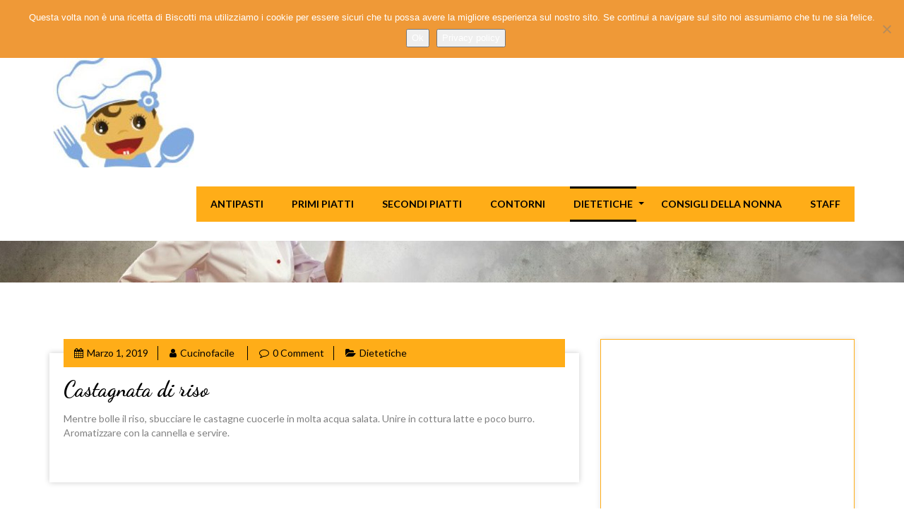

--- FILE ---
content_type: text/html; charset=UTF-8
request_url: https://cucino.itanews24.com/castagnata-di-riso/
body_size: 12073
content:
 
 
<!doctype html>
<html lang="it-IT">

<head>
    <meta charset="UTF-8">
    <meta http-equiv="x-ua-compatible" content="ie=edge">
    <meta name="viewport" content="width=device-width, initial-scale=1">   
    
	    <title>Castagnata di riso &#8211; Cuciofacile</title>
<meta name='robots' content='max-image-preview:large' />
<link rel='dns-prefetch' href='//fonts.googleapis.com' />
<link rel="alternate" type="application/rss+xml" title="Cuciofacile &raquo; Feed" href="https://cucino.itanews24.com/feed/" />
<link rel="alternate" type="application/rss+xml" title="Cuciofacile &raquo; Feed dei commenti" href="https://cucino.itanews24.com/comments/feed/" />
<link rel="alternate" title="oEmbed (JSON)" type="application/json+oembed" href="https://cucino.itanews24.com/wp-json/oembed/1.0/embed?url=https%3A%2F%2Fcucino.itanews24.com%2Fcastagnata-di-riso%2F" />
<link rel="alternate" title="oEmbed (XML)" type="text/xml+oembed" href="https://cucino.itanews24.com/wp-json/oembed/1.0/embed?url=https%3A%2F%2Fcucino.itanews24.com%2Fcastagnata-di-riso%2F&#038;format=xml" />
<style id='wp-img-auto-sizes-contain-inline-css' type='text/css'>
img:is([sizes=auto i],[sizes^="auto," i]){contain-intrinsic-size:3000px 1500px}
/*# sourceURL=wp-img-auto-sizes-contain-inline-css */
</style>
<style id='wp-emoji-styles-inline-css' type='text/css'>

	img.wp-smiley, img.emoji {
		display: inline !important;
		border: none !important;
		box-shadow: none !important;
		height: 1em !important;
		width: 1em !important;
		margin: 0 0.07em !important;
		vertical-align: -0.1em !important;
		background: none !important;
		padding: 0 !important;
	}
/*# sourceURL=wp-emoji-styles-inline-css */
</style>
<style id='wp-block-library-inline-css' type='text/css'>
:root{--wp-block-synced-color:#7a00df;--wp-block-synced-color--rgb:122,0,223;--wp-bound-block-color:var(--wp-block-synced-color);--wp-editor-canvas-background:#ddd;--wp-admin-theme-color:#007cba;--wp-admin-theme-color--rgb:0,124,186;--wp-admin-theme-color-darker-10:#006ba1;--wp-admin-theme-color-darker-10--rgb:0,107,160.5;--wp-admin-theme-color-darker-20:#005a87;--wp-admin-theme-color-darker-20--rgb:0,90,135;--wp-admin-border-width-focus:2px}@media (min-resolution:192dpi){:root{--wp-admin-border-width-focus:1.5px}}.wp-element-button{cursor:pointer}:root .has-very-light-gray-background-color{background-color:#eee}:root .has-very-dark-gray-background-color{background-color:#313131}:root .has-very-light-gray-color{color:#eee}:root .has-very-dark-gray-color{color:#313131}:root .has-vivid-green-cyan-to-vivid-cyan-blue-gradient-background{background:linear-gradient(135deg,#00d084,#0693e3)}:root .has-purple-crush-gradient-background{background:linear-gradient(135deg,#34e2e4,#4721fb 50%,#ab1dfe)}:root .has-hazy-dawn-gradient-background{background:linear-gradient(135deg,#faaca8,#dad0ec)}:root .has-subdued-olive-gradient-background{background:linear-gradient(135deg,#fafae1,#67a671)}:root .has-atomic-cream-gradient-background{background:linear-gradient(135deg,#fdd79a,#004a59)}:root .has-nightshade-gradient-background{background:linear-gradient(135deg,#330968,#31cdcf)}:root .has-midnight-gradient-background{background:linear-gradient(135deg,#020381,#2874fc)}:root{--wp--preset--font-size--normal:16px;--wp--preset--font-size--huge:42px}.has-regular-font-size{font-size:1em}.has-larger-font-size{font-size:2.625em}.has-normal-font-size{font-size:var(--wp--preset--font-size--normal)}.has-huge-font-size{font-size:var(--wp--preset--font-size--huge)}.has-text-align-center{text-align:center}.has-text-align-left{text-align:left}.has-text-align-right{text-align:right}.has-fit-text{white-space:nowrap!important}#end-resizable-editor-section{display:none}.aligncenter{clear:both}.items-justified-left{justify-content:flex-start}.items-justified-center{justify-content:center}.items-justified-right{justify-content:flex-end}.items-justified-space-between{justify-content:space-between}.screen-reader-text{border:0;clip-path:inset(50%);height:1px;margin:-1px;overflow:hidden;padding:0;position:absolute;width:1px;word-wrap:normal!important}.screen-reader-text:focus{background-color:#ddd;clip-path:none;color:#444;display:block;font-size:1em;height:auto;left:5px;line-height:normal;padding:15px 23px 14px;text-decoration:none;top:5px;width:auto;z-index:100000}html :where(.has-border-color){border-style:solid}html :where([style*=border-top-color]){border-top-style:solid}html :where([style*=border-right-color]){border-right-style:solid}html :where([style*=border-bottom-color]){border-bottom-style:solid}html :where([style*=border-left-color]){border-left-style:solid}html :where([style*=border-width]){border-style:solid}html :where([style*=border-top-width]){border-top-style:solid}html :where([style*=border-right-width]){border-right-style:solid}html :where([style*=border-bottom-width]){border-bottom-style:solid}html :where([style*=border-left-width]){border-left-style:solid}html :where(img[class*=wp-image-]){height:auto;max-width:100%}:where(figure){margin:0 0 1em}html :where(.is-position-sticky){--wp-admin--admin-bar--position-offset:var(--wp-admin--admin-bar--height,0px)}@media screen and (max-width:600px){html :where(.is-position-sticky){--wp-admin--admin-bar--position-offset:0px}}

/*# sourceURL=wp-block-library-inline-css */
</style><style id='global-styles-inline-css' type='text/css'>
:root{--wp--preset--aspect-ratio--square: 1;--wp--preset--aspect-ratio--4-3: 4/3;--wp--preset--aspect-ratio--3-4: 3/4;--wp--preset--aspect-ratio--3-2: 3/2;--wp--preset--aspect-ratio--2-3: 2/3;--wp--preset--aspect-ratio--16-9: 16/9;--wp--preset--aspect-ratio--9-16: 9/16;--wp--preset--color--black: #000000;--wp--preset--color--cyan-bluish-gray: #abb8c3;--wp--preset--color--white: #ffffff;--wp--preset--color--pale-pink: #f78da7;--wp--preset--color--vivid-red: #cf2e2e;--wp--preset--color--luminous-vivid-orange: #ff6900;--wp--preset--color--luminous-vivid-amber: #fcb900;--wp--preset--color--light-green-cyan: #7bdcb5;--wp--preset--color--vivid-green-cyan: #00d084;--wp--preset--color--pale-cyan-blue: #8ed1fc;--wp--preset--color--vivid-cyan-blue: #0693e3;--wp--preset--color--vivid-purple: #9b51e0;--wp--preset--gradient--vivid-cyan-blue-to-vivid-purple: linear-gradient(135deg,rgb(6,147,227) 0%,rgb(155,81,224) 100%);--wp--preset--gradient--light-green-cyan-to-vivid-green-cyan: linear-gradient(135deg,rgb(122,220,180) 0%,rgb(0,208,130) 100%);--wp--preset--gradient--luminous-vivid-amber-to-luminous-vivid-orange: linear-gradient(135deg,rgb(252,185,0) 0%,rgb(255,105,0) 100%);--wp--preset--gradient--luminous-vivid-orange-to-vivid-red: linear-gradient(135deg,rgb(255,105,0) 0%,rgb(207,46,46) 100%);--wp--preset--gradient--very-light-gray-to-cyan-bluish-gray: linear-gradient(135deg,rgb(238,238,238) 0%,rgb(169,184,195) 100%);--wp--preset--gradient--cool-to-warm-spectrum: linear-gradient(135deg,rgb(74,234,220) 0%,rgb(151,120,209) 20%,rgb(207,42,186) 40%,rgb(238,44,130) 60%,rgb(251,105,98) 80%,rgb(254,248,76) 100%);--wp--preset--gradient--blush-light-purple: linear-gradient(135deg,rgb(255,206,236) 0%,rgb(152,150,240) 100%);--wp--preset--gradient--blush-bordeaux: linear-gradient(135deg,rgb(254,205,165) 0%,rgb(254,45,45) 50%,rgb(107,0,62) 100%);--wp--preset--gradient--luminous-dusk: linear-gradient(135deg,rgb(255,203,112) 0%,rgb(199,81,192) 50%,rgb(65,88,208) 100%);--wp--preset--gradient--pale-ocean: linear-gradient(135deg,rgb(255,245,203) 0%,rgb(182,227,212) 50%,rgb(51,167,181) 100%);--wp--preset--gradient--electric-grass: linear-gradient(135deg,rgb(202,248,128) 0%,rgb(113,206,126) 100%);--wp--preset--gradient--midnight: linear-gradient(135deg,rgb(2,3,129) 0%,rgb(40,116,252) 100%);--wp--preset--font-size--small: 13px;--wp--preset--font-size--medium: 20px;--wp--preset--font-size--large: 36px;--wp--preset--font-size--x-large: 42px;--wp--preset--spacing--20: 0.44rem;--wp--preset--spacing--30: 0.67rem;--wp--preset--spacing--40: 1rem;--wp--preset--spacing--50: 1.5rem;--wp--preset--spacing--60: 2.25rem;--wp--preset--spacing--70: 3.38rem;--wp--preset--spacing--80: 5.06rem;--wp--preset--shadow--natural: 6px 6px 9px rgba(0, 0, 0, 0.2);--wp--preset--shadow--deep: 12px 12px 50px rgba(0, 0, 0, 0.4);--wp--preset--shadow--sharp: 6px 6px 0px rgba(0, 0, 0, 0.2);--wp--preset--shadow--outlined: 6px 6px 0px -3px rgb(255, 255, 255), 6px 6px rgb(0, 0, 0);--wp--preset--shadow--crisp: 6px 6px 0px rgb(0, 0, 0);}:where(.is-layout-flex){gap: 0.5em;}:where(.is-layout-grid){gap: 0.5em;}body .is-layout-flex{display: flex;}.is-layout-flex{flex-wrap: wrap;align-items: center;}.is-layout-flex > :is(*, div){margin: 0;}body .is-layout-grid{display: grid;}.is-layout-grid > :is(*, div){margin: 0;}:where(.wp-block-columns.is-layout-flex){gap: 2em;}:where(.wp-block-columns.is-layout-grid){gap: 2em;}:where(.wp-block-post-template.is-layout-flex){gap: 1.25em;}:where(.wp-block-post-template.is-layout-grid){gap: 1.25em;}.has-black-color{color: var(--wp--preset--color--black) !important;}.has-cyan-bluish-gray-color{color: var(--wp--preset--color--cyan-bluish-gray) !important;}.has-white-color{color: var(--wp--preset--color--white) !important;}.has-pale-pink-color{color: var(--wp--preset--color--pale-pink) !important;}.has-vivid-red-color{color: var(--wp--preset--color--vivid-red) !important;}.has-luminous-vivid-orange-color{color: var(--wp--preset--color--luminous-vivid-orange) !important;}.has-luminous-vivid-amber-color{color: var(--wp--preset--color--luminous-vivid-amber) !important;}.has-light-green-cyan-color{color: var(--wp--preset--color--light-green-cyan) !important;}.has-vivid-green-cyan-color{color: var(--wp--preset--color--vivid-green-cyan) !important;}.has-pale-cyan-blue-color{color: var(--wp--preset--color--pale-cyan-blue) !important;}.has-vivid-cyan-blue-color{color: var(--wp--preset--color--vivid-cyan-blue) !important;}.has-vivid-purple-color{color: var(--wp--preset--color--vivid-purple) !important;}.has-black-background-color{background-color: var(--wp--preset--color--black) !important;}.has-cyan-bluish-gray-background-color{background-color: var(--wp--preset--color--cyan-bluish-gray) !important;}.has-white-background-color{background-color: var(--wp--preset--color--white) !important;}.has-pale-pink-background-color{background-color: var(--wp--preset--color--pale-pink) !important;}.has-vivid-red-background-color{background-color: var(--wp--preset--color--vivid-red) !important;}.has-luminous-vivid-orange-background-color{background-color: var(--wp--preset--color--luminous-vivid-orange) !important;}.has-luminous-vivid-amber-background-color{background-color: var(--wp--preset--color--luminous-vivid-amber) !important;}.has-light-green-cyan-background-color{background-color: var(--wp--preset--color--light-green-cyan) !important;}.has-vivid-green-cyan-background-color{background-color: var(--wp--preset--color--vivid-green-cyan) !important;}.has-pale-cyan-blue-background-color{background-color: var(--wp--preset--color--pale-cyan-blue) !important;}.has-vivid-cyan-blue-background-color{background-color: var(--wp--preset--color--vivid-cyan-blue) !important;}.has-vivid-purple-background-color{background-color: var(--wp--preset--color--vivid-purple) !important;}.has-black-border-color{border-color: var(--wp--preset--color--black) !important;}.has-cyan-bluish-gray-border-color{border-color: var(--wp--preset--color--cyan-bluish-gray) !important;}.has-white-border-color{border-color: var(--wp--preset--color--white) !important;}.has-pale-pink-border-color{border-color: var(--wp--preset--color--pale-pink) !important;}.has-vivid-red-border-color{border-color: var(--wp--preset--color--vivid-red) !important;}.has-luminous-vivid-orange-border-color{border-color: var(--wp--preset--color--luminous-vivid-orange) !important;}.has-luminous-vivid-amber-border-color{border-color: var(--wp--preset--color--luminous-vivid-amber) !important;}.has-light-green-cyan-border-color{border-color: var(--wp--preset--color--light-green-cyan) !important;}.has-vivid-green-cyan-border-color{border-color: var(--wp--preset--color--vivid-green-cyan) !important;}.has-pale-cyan-blue-border-color{border-color: var(--wp--preset--color--pale-cyan-blue) !important;}.has-vivid-cyan-blue-border-color{border-color: var(--wp--preset--color--vivid-cyan-blue) !important;}.has-vivid-purple-border-color{border-color: var(--wp--preset--color--vivid-purple) !important;}.has-vivid-cyan-blue-to-vivid-purple-gradient-background{background: var(--wp--preset--gradient--vivid-cyan-blue-to-vivid-purple) !important;}.has-light-green-cyan-to-vivid-green-cyan-gradient-background{background: var(--wp--preset--gradient--light-green-cyan-to-vivid-green-cyan) !important;}.has-luminous-vivid-amber-to-luminous-vivid-orange-gradient-background{background: var(--wp--preset--gradient--luminous-vivid-amber-to-luminous-vivid-orange) !important;}.has-luminous-vivid-orange-to-vivid-red-gradient-background{background: var(--wp--preset--gradient--luminous-vivid-orange-to-vivid-red) !important;}.has-very-light-gray-to-cyan-bluish-gray-gradient-background{background: var(--wp--preset--gradient--very-light-gray-to-cyan-bluish-gray) !important;}.has-cool-to-warm-spectrum-gradient-background{background: var(--wp--preset--gradient--cool-to-warm-spectrum) !important;}.has-blush-light-purple-gradient-background{background: var(--wp--preset--gradient--blush-light-purple) !important;}.has-blush-bordeaux-gradient-background{background: var(--wp--preset--gradient--blush-bordeaux) !important;}.has-luminous-dusk-gradient-background{background: var(--wp--preset--gradient--luminous-dusk) !important;}.has-pale-ocean-gradient-background{background: var(--wp--preset--gradient--pale-ocean) !important;}.has-electric-grass-gradient-background{background: var(--wp--preset--gradient--electric-grass) !important;}.has-midnight-gradient-background{background: var(--wp--preset--gradient--midnight) !important;}.has-small-font-size{font-size: var(--wp--preset--font-size--small) !important;}.has-medium-font-size{font-size: var(--wp--preset--font-size--medium) !important;}.has-large-font-size{font-size: var(--wp--preset--font-size--large) !important;}.has-x-large-font-size{font-size: var(--wp--preset--font-size--x-large) !important;}
/*# sourceURL=global-styles-inline-css */
</style>

<style id='classic-theme-styles-inline-css' type='text/css'>
/*! This file is auto-generated */
.wp-block-button__link{color:#fff;background-color:#32373c;border-radius:9999px;box-shadow:none;text-decoration:none;padding:calc(.667em + 2px) calc(1.333em + 2px);font-size:1.125em}.wp-block-file__button{background:#32373c;color:#fff;text-decoration:none}
/*# sourceURL=/wp-includes/css/classic-themes.min.css */
</style>
<link rel='stylesheet' id='cookie-notice-front-css' href='https://cucino.itanews24.com/wp-content/plugins/cookie-notice/css/front.min.css?ver=2.5.11' type='text/css' media='all' />
<link rel='stylesheet' id='tastybite-font-css' href='https://fonts.googleapis.com/css?family=Dancing+Script%3A400%2C700%7CLato%3A400%2C700&#038;ver=6.9' type='text/css' media='all' />
<link rel='stylesheet' id='bootstrap-css' href='https://cucino.itanews24.com/wp-content/themes/tastybite/assets/css/bootstrap.css?ver=6.9' type='text/css' media='all' />
<link rel='stylesheet' id='animate-css' href='https://cucino.itanews24.com/wp-content/themes/tastybite/assets/css/animate.css?ver=6.9' type='text/css' media='all' />
<link rel='stylesheet' id='owl-carousel-css' href='https://cucino.itanews24.com/wp-content/themes/tastybite/assets/css/owl.carousel.css?ver=6.9' type='text/css' media='all' />
<link rel='stylesheet' id='font-awesome-css' href='https://cucino.itanews24.com/wp-content/themes/tastybite/assets/css/font-awesome.css?ver=6.9' type='text/css' media='all' />
<link rel='stylesheet' id='slicknav-css' href='https://cucino.itanews24.com/wp-content/themes/tastybite/assets/css/slicknav.css?ver=6.9' type='text/css' media='all' />
<link rel='stylesheet' id='tastybite-style-css' href='https://cucino.itanews24.com/wp-content/themes/tastybite/style.css?ver=6.9' type='text/css' media='all' />
<script type="text/javascript" id="cookie-notice-front-js-before">
/* <![CDATA[ */
var cnArgs = {"ajaxUrl":"https:\/\/cucino.itanews24.com\/wp-admin\/admin-ajax.php","nonce":"dc82b22aca","hideEffect":"none","position":"top","onScroll":false,"onScrollOffset":100,"onClick":false,"cookieName":"cookie_notice_accepted","cookieTime":2592000,"cookieTimeRejected":2592000,"globalCookie":false,"redirection":true,"cache":false,"revokeCookies":false,"revokeCookiesOpt":"automatic"};

//# sourceURL=cookie-notice-front-js-before
/* ]]> */
</script>
<script type="text/javascript" src="https://cucino.itanews24.com/wp-content/plugins/cookie-notice/js/front.min.js?ver=2.5.11" id="cookie-notice-front-js"></script>
<script type="text/javascript" src="https://cucino.itanews24.com/wp-includes/js/jquery/jquery.min.js?ver=3.7.1" id="jquery-core-js"></script>
<script type="text/javascript" src="https://cucino.itanews24.com/wp-includes/js/jquery/jquery-migrate.min.js?ver=3.4.1" id="jquery-migrate-js"></script>
<link rel="https://api.w.org/" href="https://cucino.itanews24.com/wp-json/" /><link rel="alternate" title="JSON" type="application/json" href="https://cucino.itanews24.com/wp-json/wp/v2/posts/86" /><link rel="EditURI" type="application/rsd+xml" title="RSD" href="https://cucino.itanews24.com/xmlrpc.php?rsd" />
<meta name="generator" content="WordPress 6.9" />
<link rel="canonical" href="https://cucino.itanews24.com/castagnata-di-riso/" />
<link rel='shortlink' href='https://cucino.itanews24.com/?p=86' />
		<style type="text/css">
							.site-title{ color: #blank !important; }
				
		</style>
	<link rel="icon" href="https://cucino.itanews24.com/wp-content/uploads/2019/03/logo-cucinofacile2trasp-150x150.jpg" sizes="32x32" />
<link rel="icon" href="https://cucino.itanews24.com/wp-content/uploads/2019/03/logo-cucinofacile2trasp-e1551450445101.jpg" sizes="192x192" />
<link rel="apple-touch-icon" href="https://cucino.itanews24.com/wp-content/uploads/2019/03/logo-cucinofacile2trasp-e1551450445101.jpg" />
<meta name="msapplication-TileImage" content="https://cucino.itanews24.com/wp-content/uploads/2019/03/logo-cucinofacile2trasp-e1551450445101.jpg" />
	<meta name="google-site-verification" content="7NPHaKXYc3E0mqsdzVkcvcdLmfTqo3ADVc-ZgHMBFWs" />
	<script async src="//pagead2.googlesyndication.com/pagead/js/adsbygoogle.js"></script>
<script>
     (adsbygoogle = window.adsbygoogle || []).push({
          google_ad_client: "ca-pub-2831844353949549",
          enable_page_level_ads: true
     });
</script>
	<meta name="verification" content="30442be2bb78b1aa0a7d5761d9c7d2ae" />
	<meta name="google-site-verification" content="wCKcR3_9my7sy7sIubhYiaqm3pixBVL4TkLZo6N42fM" />
	<meta name="verification" content="cb9ff3b915ba620fb4bb29ba5531a346" />

</head>

<body class="wp-singular post-template-default single single-post postid-86 single-format-standard wp-custom-logo wp-theme-tastybite cookies-not-set">
    <!-- ====== scroll to top ====== -->
    <a id="toTopBtn" title="" href="javascript:void(0)">
        <i class="fa fa-chevron-up"></i>
    </a>
	 <!-- loader  -->
    <div class="loader">
        <h1></h1>
        <div id="cooking">
            <div class="bubble"></div>
            <div class="bubble"></div>
            <div class="bubble"></div>
            <div class="bubble"></div>
            <div class="bubble"></div>
            <div id="area">
                <div id="sides">
                    <div id="pan"></div>
                    <div id="handle"></div>
                </div>
                <div id="pancake">
                    <div id="pastry"></div>
                </div>
            </div>
        </div>
    </div>
    <!-- loader ends  -->
       
    <div class="wrapper">
        <header class="header">
            <div class="container">
                <div class="menubar">
                    <div class="row">
                        <div class="col-md-12">
                            <nav class="navbar navbar-static-top">
                                <!-- Brand and toggle get grouped for better mobile display -->
                                <div class="navbar-header">
                                    <button type="button" class="navbar-toggle collapsed" data-toggle="collapse" aria-expanded="false">
                                        <span class="sr-only"></span>
                                        <span class="icon-bar"></span>
                                        <span class="icon-bar"></span>
                                        <span class="icon-bar"></span>
                                    </button>
                                    <div class="tastybite-logo">
                                     
                                        <span><a href="https://cucino.itanews24.com/" class="navbar-brand" rel="home"><img width="200" height="172" src="https://cucino.itanews24.com/wp-content/uploads/2022/01/cropped-logo-rotondo-cucina-facile.jpg" class="custom-logo" alt="Cuciofacile" decoding="async" /></a></span>
                                                                    </div>
                                </div>
                                <!-- Collect the nav links, forms, and other content for toggling -->
                                <div class="collapse navbar-collapse ">
                                                                        <ul class="nav navbar-nav navbar-right" id="main-menu"><li itemscope="itemscope" itemtype="https://www.schema.org/SiteNavigationElement" id="menu-item-162" class="menu-item menu-item-type-taxonomy menu-item-object-category menu-item-162"><a href="https://cucino.itanews24.com/category/antipasti/">ANTIPASTI</a></li>
<li itemscope="itemscope" itemtype="https://www.schema.org/SiteNavigationElement" id="menu-item-165" class="menu-item menu-item-type-taxonomy menu-item-object-category menu-item-165"><a href="https://cucino.itanews24.com/category/primi-piatti/">Primi Piatti</a></li>
<li itemscope="itemscope" itemtype="https://www.schema.org/SiteNavigationElement" id="menu-item-164" class="menu-item menu-item-type-taxonomy menu-item-object-category menu-item-164"><a href="https://cucino.itanews24.com/category/secondi-piatti/">Secondi Piatti</a></li>
<li itemscope="itemscope" itemtype="https://www.schema.org/SiteNavigationElement" id="menu-item-166" class="menu-item menu-item-type-taxonomy menu-item-object-category menu-item-166"><a href="https://cucino.itanews24.com/category/contorni/">Contorni</a></li>
<li itemscope="itemscope" itemtype="https://www.schema.org/SiteNavigationElement" id="menu-item-160" class="menu-item menu-item-type-taxonomy menu-item-object-category current-post-ancestor current-menu-parent current-post-parent menu-item-has-children dropdown active menu-item-160 dropdown"><a href="#" data-toggle="dropdown" aria-haspopup="true" aria-expanded="false" class="dropdown-toggle" id="menu-item-dropdown-160">Dietetiche</a>
<ul aria-labelledby="menu-item-dropdown-160" role="menu" class="dropdown-menu">
	<li itemscope="itemscope" itemtype="https://www.schema.org/SiteNavigationElement" id="menu-item-4705" class="menu-item menu-item-type-taxonomy menu-item-object-category menu-item-4705"><a href="https://cucino.itanews24.com/category/vegane/">Vegane</a></li>
</ul>
</li>
<li itemscope="itemscope" itemtype="https://www.schema.org/SiteNavigationElement" id="menu-item-168" class="menu-item menu-item-type-taxonomy menu-item-object-category menu-item-168"><a href="https://cucino.itanews24.com/category/consigli-della-nonna/">Consigli della nonna</a></li>
<li itemscope="itemscope" itemtype="https://www.schema.org/SiteNavigationElement" id="menu-item-282" class="menu-item menu-item-type-post_type menu-item-object-page menu-item-282"><a href="https://cucino.itanews24.com/staff/">STAFF</a></li>
</ul>  

                                </div>
                                <!-- /.navbar-collapse -->
                            </nav>
                        </div>
                    </div>
                </div>

            </div>
            <div class="mobile-menu">
            </div>
        </header>
<section class="page-title"  style="background-image:url('https://cucino.itanews24.com/wp-content/uploads/2022/01/cropped-cucino4.jpg')"  >
    <div class="container">
        <h2 class="title">  Castagnata di riso</h2>
    </div>
</section>

<section class="blog-section blog-details-bg  blog-detail-page section-padding">
    <div class="container">
        <div class="row">
            <div class="col-md-8">
                                                    
    <div id="post-86" class="post-86 post type-post status-publish format-standard hentry category-dietetiche">
       <div class="blog">
            <div class="featured-pic">
                            </div>

                        <div class="content noimage">
                            <ul class="meta">
                    <li>
                        <i class="fa fa-calendar"></i>Marzo 1, 2019                    </li>

                    <li>
                        <a href="https://cucino.itanews24.com/author/paolo/">
                            <i class="fa fa-user"></i>Cucinofacile                        </a>
                    </li>

                    <li>
                        <i class="fa fa-comment-o"></i>0 Comment                    </li>
                                        <li>
                        <i class="fa fa-folder-open"></i><a href="https://cucino.itanews24.com/category/dietetiche/" rel="category tag">Dietetiche</a>                    </li>
                                    </ul>
                <h2 class="blog-title">
                    Castagnata di riso                </h2>
                <div class="blg">
                    <div>Mentre bolle il riso, sbucciare le castagne cuocerle in molta acqua salata. Unire in cottura latte e poco burro. Aromatizzare con la cannella e servire.</div>
                </div>
                                
                <div class="row">
                    <div class="col-md-12">
                        <div class="blog-tags m-top20">
                            <ul>
                                <li>
                                        

                                </li>
                            </ul>
                        </div>
                    </div>
                </div>
                
                

                
                
            </div>
        </div>
         
        <section class="comment-section">
			 
        </section>
        </div>                                                </div>
            <div class="col-md-4">
                <aside class="sidebar">
                    <aside id="custom_html-2" class="widget_text sidebar widget widget_custom_html"> <div class="widget_text widget-box"><div class="textwidget custom-html-widget"><iframe 
  src="https://cucino.itanews24.com/banner/aw_cucino_sky.html" 
  width="100%" 
  height="350" 
  style="border:none; overflow:hidden;" 
  scrolling="no" 
  loading="lazy">
</iframe></div></div></aside><aside id="search-2" class="sidebar widget widget_search"> <div class="widget-box"><div class="widget-content"><form role="search" method="get" action="https://cucino.itanews24.com/">
			<label>
			<span class="screen-reader-text">Search anything here</span>
			<div class="search-box"><input type="search" class="search-query form-control" placeholder="Search" value="" name="s" title="Search for:" />
			</label>
			<button type="submit" class="search-btn">
				<i class="fa fa-search"></i>
			</button> </div></form></div></div></aside><aside id="archives-3" class="sidebar widget widget_archive"> <div class="widget-box"><div class="widget-title"><h3 class="main-title text-left"><span>Archivio Post e Ricette</span></h3></div>		<label class="screen-reader-text" for="archives-dropdown-3">Archivio Post e Ricette</label>
		<select id="archives-dropdown-3" name="archive-dropdown">
			
			<option value="">Seleziona il mese</option>
				<option value='https://cucino.itanews24.com/2026/01/'> Gennaio 2026 </option>
	<option value='https://cucino.itanews24.com/2025/12/'> Dicembre 2025 </option>
	<option value='https://cucino.itanews24.com/2025/11/'> Novembre 2025 </option>
	<option value='https://cucino.itanews24.com/2025/10/'> Ottobre 2025 </option>
	<option value='https://cucino.itanews24.com/2025/09/'> Settembre 2025 </option>
	<option value='https://cucino.itanews24.com/2025/08/'> Agosto 2025 </option>
	<option value='https://cucino.itanews24.com/2025/07/'> Luglio 2025 </option>
	<option value='https://cucino.itanews24.com/2025/06/'> Giugno 2025 </option>
	<option value='https://cucino.itanews24.com/2025/05/'> Maggio 2025 </option>
	<option value='https://cucino.itanews24.com/2025/04/'> Aprile 2025 </option>
	<option value='https://cucino.itanews24.com/2025/03/'> Marzo 2025 </option>
	<option value='https://cucino.itanews24.com/2025/02/'> Febbraio 2025 </option>
	<option value='https://cucino.itanews24.com/2025/01/'> Gennaio 2025 </option>
	<option value='https://cucino.itanews24.com/2024/12/'> Dicembre 2024 </option>
	<option value='https://cucino.itanews24.com/2024/11/'> Novembre 2024 </option>
	<option value='https://cucino.itanews24.com/2024/10/'> Ottobre 2024 </option>
	<option value='https://cucino.itanews24.com/2024/09/'> Settembre 2024 </option>
	<option value='https://cucino.itanews24.com/2024/08/'> Agosto 2024 </option>
	<option value='https://cucino.itanews24.com/2024/07/'> Luglio 2024 </option>
	<option value='https://cucino.itanews24.com/2024/06/'> Giugno 2024 </option>
	<option value='https://cucino.itanews24.com/2024/05/'> Maggio 2024 </option>
	<option value='https://cucino.itanews24.com/2024/04/'> Aprile 2024 </option>
	<option value='https://cucino.itanews24.com/2024/03/'> Marzo 2024 </option>
	<option value='https://cucino.itanews24.com/2024/02/'> Febbraio 2024 </option>
	<option value='https://cucino.itanews24.com/2024/01/'> Gennaio 2024 </option>
	<option value='https://cucino.itanews24.com/2023/12/'> Dicembre 2023 </option>
	<option value='https://cucino.itanews24.com/2023/11/'> Novembre 2023 </option>
	<option value='https://cucino.itanews24.com/2023/10/'> Ottobre 2023 </option>
	<option value='https://cucino.itanews24.com/2023/09/'> Settembre 2023 </option>
	<option value='https://cucino.itanews24.com/2023/08/'> Agosto 2023 </option>
	<option value='https://cucino.itanews24.com/2023/07/'> Luglio 2023 </option>
	<option value='https://cucino.itanews24.com/2023/06/'> Giugno 2023 </option>
	<option value='https://cucino.itanews24.com/2023/05/'> Maggio 2023 </option>
	<option value='https://cucino.itanews24.com/2023/04/'> Aprile 2023 </option>
	<option value='https://cucino.itanews24.com/2023/03/'> Marzo 2023 </option>
	<option value='https://cucino.itanews24.com/2023/02/'> Febbraio 2023 </option>
	<option value='https://cucino.itanews24.com/2023/01/'> Gennaio 2023 </option>
	<option value='https://cucino.itanews24.com/2022/12/'> Dicembre 2022 </option>
	<option value='https://cucino.itanews24.com/2022/11/'> Novembre 2022 </option>
	<option value='https://cucino.itanews24.com/2022/10/'> Ottobre 2022 </option>
	<option value='https://cucino.itanews24.com/2022/09/'> Settembre 2022 </option>
	<option value='https://cucino.itanews24.com/2022/08/'> Agosto 2022 </option>
	<option value='https://cucino.itanews24.com/2022/07/'> Luglio 2022 </option>
	<option value='https://cucino.itanews24.com/2022/06/'> Giugno 2022 </option>
	<option value='https://cucino.itanews24.com/2022/05/'> Maggio 2022 </option>
	<option value='https://cucino.itanews24.com/2022/04/'> Aprile 2022 </option>
	<option value='https://cucino.itanews24.com/2022/03/'> Marzo 2022 </option>
	<option value='https://cucino.itanews24.com/2022/02/'> Febbraio 2022 </option>
	<option value='https://cucino.itanews24.com/2022/01/'> Gennaio 2022 </option>
	<option value='https://cucino.itanews24.com/2021/12/'> Dicembre 2021 </option>
	<option value='https://cucino.itanews24.com/2021/11/'> Novembre 2021 </option>
	<option value='https://cucino.itanews24.com/2021/10/'> Ottobre 2021 </option>
	<option value='https://cucino.itanews24.com/2021/09/'> Settembre 2021 </option>
	<option value='https://cucino.itanews24.com/2021/08/'> Agosto 2021 </option>
	<option value='https://cucino.itanews24.com/2021/07/'> Luglio 2021 </option>
	<option value='https://cucino.itanews24.com/2021/06/'> Giugno 2021 </option>
	<option value='https://cucino.itanews24.com/2021/05/'> Maggio 2021 </option>
	<option value='https://cucino.itanews24.com/2021/04/'> Aprile 2021 </option>
	<option value='https://cucino.itanews24.com/2021/03/'> Marzo 2021 </option>
	<option value='https://cucino.itanews24.com/2021/02/'> Febbraio 2021 </option>
	<option value='https://cucino.itanews24.com/2021/01/'> Gennaio 2021 </option>
	<option value='https://cucino.itanews24.com/2020/04/'> Aprile 2020 </option>
	<option value='https://cucino.itanews24.com/2020/03/'> Marzo 2020 </option>
	<option value='https://cucino.itanews24.com/2020/02/'> Febbraio 2020 </option>
	<option value='https://cucino.itanews24.com/2020/01/'> Gennaio 2020 </option>
	<option value='https://cucino.itanews24.com/2019/12/'> Dicembre 2019 </option>
	<option value='https://cucino.itanews24.com/2019/11/'> Novembre 2019 </option>
	<option value='https://cucino.itanews24.com/2019/10/'> Ottobre 2019 </option>
	<option value='https://cucino.itanews24.com/2019/09/'> Settembre 2019 </option>
	<option value='https://cucino.itanews24.com/2019/08/'> Agosto 2019 </option>
	<option value='https://cucino.itanews24.com/2019/07/'> Luglio 2019 </option>
	<option value='https://cucino.itanews24.com/2019/06/'> Giugno 2019 </option>
	<option value='https://cucino.itanews24.com/2019/05/'> Maggio 2019 </option>
	<option value='https://cucino.itanews24.com/2019/04/'> Aprile 2019 </option>
	<option value='https://cucino.itanews24.com/2019/03/'> Marzo 2019 </option>

		</select>

			<script type="text/javascript">
/* <![CDATA[ */

( ( dropdownId ) => {
	const dropdown = document.getElementById( dropdownId );
	function onSelectChange() {
		setTimeout( () => {
			if ( 'escape' === dropdown.dataset.lastkey ) {
				return;
			}
			if ( dropdown.value ) {
				document.location.href = dropdown.value;
			}
		}, 250 );
	}
	function onKeyUp( event ) {
		if ( 'Escape' === event.key ) {
			dropdown.dataset.lastkey = 'escape';
		} else {
			delete dropdown.dataset.lastkey;
		}
	}
	function onClick() {
		delete dropdown.dataset.lastkey;
	}
	dropdown.addEventListener( 'keyup', onKeyUp );
	dropdown.addEventListener( 'click', onClick );
	dropdown.addEventListener( 'change', onSelectChange );
})( "archives-dropdown-3" );

//# sourceURL=WP_Widget_Archives%3A%3Awidget
/* ]]> */
</script>
</div></aside><aside id="media_image-2" class="sidebar widget widget_media_image"> <div class="widget-box"><a href="https://cucino.itanews24.com/banner/aw_cucino_zal.html"><img width="300" height="296" src="https://cucino.itanews24.com/wp-content/uploads/2025/11/zalandocucino-300x296.png" class="image wp-image-26203  attachment-medium size-medium" alt="" style="max-width: 100%; height: auto;" decoding="async" loading="lazy" srcset="https://cucino.itanews24.com/wp-content/uploads/2025/11/zalandocucino-300x296.png 300w, https://cucino.itanews24.com/wp-content/uploads/2025/11/zalandocucino.png 497w" sizes="auto, (max-width: 300px) 100vw, 300px" /></a></div></aside>
		<aside id="recent-posts-3" class="sidebar widget widget_recent_entries"> <div class="widget-box">
		<div class="widget-title"><h3 class="main-title text-left"><span>Articoli recenti</span></h3></div>
		<ul>
											<li>
					<a href="https://cucino.itanews24.com/cialde-di-sesamo-e-banane/">Cialde di sesamo e banane</a>
											<span class="post-date">Gennaio 15, 2026</span>
									</li>
											<li>
					<a href="https://www.lacucinaitaliana.it/article/broccoli-ecco-perche-dovremmo-mangiarne-di-piu-anche-per-la-ricerca/">Broccoli: ecco perché dovremmo mangiarne di più (anche per la ricerca)</a>
											<span class="post-date">Gennaio 15, 2026</span>
									</li>
											<li>
					<a href="https://cucino.itanews24.com/benaltrismo-dizionario-vegano-contemporaneo/">Benaltrismo – Dizionario vegano contemporaneo</a>
											<span class="post-date">Gennaio 14, 2026</span>
									</li>
											<li>
					<a href="https://www.lacucinaitaliana.it/article/olimpiadi-2026-milano-masterclass-niederkofler-e-altre-esperienze/">Olimpiadi 2026: a Milano una masterclass con Niederkofler e altre esperienze uniche</a>
											<span class="post-date">Gennaio 14, 2026</span>
									</li>
											<li>
					<a href="https://cucino.itanews24.com/orecchiette-ai-funghi-e-crema-saporita-al-miso/">Orecchiette ai funghi e crema saporita al miso</a>
											<span class="post-date">Gennaio 13, 2026</span>
									</li>
											<li>
					<a href="https://cucino.itanews24.com/istituito-il-fondo-cagefree-stanziamenti-e-critiche/">Istituito il fondo “CageFree”: stanziamenti e critiche</a>
											<span class="post-date">Gennaio 13, 2026</span>
									</li>
											<li>
					<a href="https://www.lacucinaitaliana.it/article/carlo-cracco-il-vero-piacere-di-giocare-sempre-in-attacco-intervista/">Carlo Cracco, il (vero) piacere di giocare sempre in attacco</a>
											<span class="post-date">Gennaio 13, 2026</span>
									</li>
											<li>
					<a href="https://www.lacucinaitaliana.it/article/acquacotta-maremmana-ricetta-genuina-chef-valeria-piccini-da-caino/">Acquacotta maremmana, la ricetta genuina della «shef» Valeria Piccini</a>
											<span class="post-date">Gennaio 12, 2026</span>
									</li>
											<li>
					<a href="https://www.lacucinaitaliana.it/ricetta/primi/risotto-al-mandarino/">Risotto al mandarino</a>
											<span class="post-date">Gennaio 11, 2026</span>
									</li>
											<li>
					<a href="https://cucino.itanews24.com/menu-del-week-end-edizione-del-10-11-gennaio-2026/">Menu del week-end: edizione del 10-11 gennaio 2026</a>
											<span class="post-date">Gennaio 10, 2026</span>
									</li>
											<li>
					<a href="https://www.lacucinaitaliana.it/ricetta/frittata-di-scammaro/">Frittata di scammaro, la ricetta napoletana</a>
											<span class="post-date">Gennaio 10, 2026</span>
									</li>
											<li>
					<a href="https://www.lacucinaitaliana.it/article/i-migliori-supermercati-italiani-del-2026-classifica/">I migliori supermercati italiani del 2026: la classifica dell&#8217;associazione dei consumatori</a>
											<span class="post-date">Gennaio 9, 2026</span>
									</li>
											<li>
					<a href="https://cucino.itanews24.com/ciambella-vegana-al-cioccolato-e-barbabietola/">Ciambella vegana al cioccolato e barbabietola</a>
											<span class="post-date">Gennaio 8, 2026</span>
									</li>
											<li>
					<a href="https://www.lacucinaitaliana.it/article/quando-smontare-albero-di-natale/">Quando smontare l&#8217;albero di Natale? No, non il 6 gennaio. Ecco perché</a>
											<span class="post-date">Gennaio 8, 2026</span>
									</li>
											<li>
					<a href="https://www.lacucinaitaliana.it/article/dieta-chetogenica-spiegata-bene-intervista-esperto/">La dieta chetogenica spiegata bene: intervista all&#8217;esperto</a>
											<span class="post-date">Gennaio 7, 2026</span>
									</li>
											<li>
					<a href="https://www.lacucinaitaliana.it/gallery/alessandro-borghese-4-ristoranti-il-miglior-ristorante-di-terra-e-di-mare-di-cefalu/">Alessandro Borghese &#8211; 4 Ristoranti: il miglior ristorante di terra e di mare di Cefalù</a>
											<span class="post-date">Gennaio 6, 2026</span>
									</li>
											<li>
					<a href="https://www.lacucinaitaliana.it/article/le-ricette-del-convento-parmigiana-di-zucchine/">“Le ricette del convento” ricomincia, anche con questa parmigiana di zucchine</a>
											<span class="post-date">Gennaio 5, 2026</span>
									</li>
											<li>
					<a href="https://www.lacucinaitaliana.it/article/colazione-detox-idee-equilibrio-risponde-nutrizionista/">Colazione detox: 5 idee suggerite dalla nutrizionista</a>
											<span class="post-date">Gennaio 4, 2026</span>
									</li>
											<li>
					<a href="https://www.lacucinaitaliana.it/tutorial/le-tecniche/come-fare-la-salsa-olandese/">Salsa olandese: come farla in pochi semplici passi</a>
											<span class="post-date">Gennaio 3, 2026</span>
									</li>
											<li>
					<a href="https://cucino.itanews24.com/menu-del-week-end-edizione-del-3-4-gennaio-2026/">Menu del week-end: edizione del 3-4 gennaio 2026</a>
											<span class="post-date">Gennaio 2, 2026</span>
									</li>
											<li>
					<a href="https://www.lacucinaitaliana.it/news/in-primo-piano/frutta-e-verdura-di-stagione-gennaio/">Frutta e verdura di gennaio: cos&#8217;è di stagione?</a>
											<span class="post-date">Gennaio 2, 2026</span>
									</li>
											<li>
					<a href="https://cucino.itanews24.com/lenticchie-alla-marocchina-video-ricetta/">Lenticchie alla marocchina – Video ricetta</a>
											<span class="post-date">Gennaio 1, 2026</span>
									</li>
											<li>
					<a href="https://www.lacucinaitaliana.it/ricetta/contorni/lenticchie-di-capodanno/">Lenticchie di Capodanno</a>
											<span class="post-date">Gennaio 1, 2026</span>
									</li>
											<li>
					<a href="https://cucino.itanews24.com/limitazioni-della-cucina-dizionario-vegano-contemporaneo/">Limitazioni della cucina – Dizionario vegano contemporaneo</a>
											<span class="post-date">Dicembre 31, 2025</span>
									</li>
											<li>
					<a href="https://www.lacucinaitaliana.it/article/mangiare-pesce-crudo-in-sicurezza-consigli-esperto/">Pesce crudo: l&#8217;esperto spiega come mangiarlo in sicurezza</a>
											<span class="post-date">Dicembre 31, 2025</span>
									</li>
					</ul>

		</div></aside><aside id="rss-6" class="sidebar widget widget_rss"> <div class="widget-box"><div class="widget-title"><h3 class="main-title text-left"><span><a class="rsswidget rss-widget-feed" href="https://www.romagnaatavola.it/it/ricettario/ricette-della-tradizione/feed/"><img class="rss-widget-icon" style="border:0" width="14" height="14" src="https://cucino.itanews24.com/wp-includes/images/rss.png" alt="RSS" loading="lazy" /></a> <a class="rsswidget rss-widget-title" href="https://www.romagnaatavola.it/">Ricette Romagnole</a></span></h3></div><ul><li><a class='rsswidget' href='https://www.romagnaatavola.it/rivoluzionario-trucchi-cucina-squame-bucce/'>La buccia dei peperoni adesso si toglie così | Basta un sacchetto e il gioco è fatto: il trucco degli chef ti semplifica la vita</a></li><li><a class='rsswidget' href='https://www.romagnaatavola.it/delizia-inaspettata-spuma-mortadella-segreto/'>Il segreto gourmet dei Romagnoli | La Mortadella preparata così stupisce tutti i commensali: la metti sulle tartine e fai un antipasto da sogno</a></li><li><a class='rsswidget' href='https://www.romagnaatavola.it/tonno-limite-giornaliero-molti-ignorano/'>Tonno in scatola: c’è un limite giornaliero che molti ignorano | Più di questo non dovresti mangiarne, il rischio è elevatissimo</a></li><li><a class='rsswidget' href='https://www.romagnaatavola.it/addio-calcare-lavastoviglie-segreto-naturale/'>Addio calcare | La tua lavastoviglie splenderà grazie a un ingrediente assolutamente naturale: basta un bicchierino e sei a posto</a></li><li><a class='rsswidget' href='https://www.romagnaatavola.it/risparmio-record-pastiglie-lavastoviglie-segreto/'>Basta comprare le pastiglie per la lavastoviglie | Con 3 ingredienti e 17 centesimi te le fai da sola in casa: 100% bio e profumatissime</a></li></ul></div></aside><aside id="rss-2" class="sidebar widget widget_rss"> <div class="widget-box"><div class="widget-title"><h3 class="main-title text-left"><span><a class="rsswidget rss-widget-feed" href="http://okceliachia.it/ricette-celiaci/feed"><img class="rss-widget-icon" style="border:0" width="14" height="14" src="https://cucino.itanews24.com/wp-includes/images/rss.png" alt="RSS" loading="lazy" /></a> <a class="rsswidget rss-widget-title" href="http://okceliachia.it/">Ricette per Celiaci</a></span></h3></div><ul><li>Si è verificato un errore; probabilmente il feed non è attivo. Riprova più tardi.</li></ul></div></aside><aside id="rss-4" class="sidebar widget widget_rss"> <div class="widget-box"><div class="widget-title"><h3 class="main-title text-left"><span><a class="rsswidget rss-widget-feed" href="http://www.veganly.it/feed/"><img class="rss-widget-icon" style="border:0" width="14" height="14" src="https://cucino.itanews24.com/wp-includes/images/rss.png" alt="RSS" loading="lazy" /></a> <a class="rsswidget rss-widget-title" href="https://www.veganly.it/">Ricette Vegane</a></span></h3></div><ul><li><a class='rsswidget' href='https://www.veganly.it/2026/01/13/biscotti-vegani-con-frutta-secca-e-datteri-senza-zucchero-e-senza-farina/'>Biscotti vegani con frutta secca e datteri senza zucchero e senza farina</a></li><li><a class='rsswidget' href='https://www.veganly.it/2026/01/11/gnocchi-con-spinaci-in-spuma-di-cavolfiore/'>Gnocchi con spinaci in spuma di cavolfiore</a></li><li><a class='rsswidget' href='https://www.veganly.it/2026/01/08/crocchette-vegane-gusto-mare-con-ceci-e-alghe/'>Crocchette vegane gusto mare con ceci e alghe</a></li><li><a class='rsswidget' href='https://www.veganly.it/2025/12/23/dolci-vegani-delle-feste/'>Dolci vegani delle feste</a></li><li><a class='rsswidget' href='https://www.veganly.it/2025/12/18/biscotti-di-natale-vegani-3-frolle-perfette-per-ogni-esigenza-anche-senza-glutine/'>Biscotti di Natale vegani: 3 frolle perfette per ogni esigenza (anche senza glutine)</a></li></ul></div></aside> 
                </aside>
            </div>
        </div>
    </div>
</section>

   
		<!-- footer  -->
        <footer class="footer section-padding">
            <div class="container">
                <div class="row">                    
                                        
                </div>
            </div>
        </footer>
        <!-- footer ends -->

        <div class="copyright">
            <p>
                                    <span>
                        Cucinofacile.it                    </span>
                            </p>
        </div>
    </div>
    <script type="speculationrules">
{"prefetch":[{"source":"document","where":{"and":[{"href_matches":"/*"},{"not":{"href_matches":["/wp-*.php","/wp-admin/*","/wp-content/uploads/*","/wp-content/*","/wp-content/plugins/*","/wp-content/themes/tastybite/*","/*\\?(.+)"]}},{"not":{"selector_matches":"a[rel~=\"nofollow\"]"}},{"not":{"selector_matches":".no-prefetch, .no-prefetch a"}}]},"eagerness":"conservative"}]}
</script>
<script type="text/javascript" src="https://cucino.itanews24.com/wp-content/themes/tastybite/assets/js/bootstrap.js?ver=6.9" id="bootstrap-js"></script>
<script type="text/javascript" src="https://cucino.itanews24.com/wp-content/themes/tastybite/assets/js/owl.carousel.js?ver=6.9" id="owl.carousel-js"></script>
<script type="text/javascript" src="https://cucino.itanews24.com/wp-content/themes/tastybite/assets/js/slicknav.js?ver=6.9" id="slicknav-js"></script>
<script type="text/javascript" src="https://cucino.itanews24.com/wp-content/themes/tastybite/assets/js/main.js?ver=6.9" id="tastybite-main-js"></script>
<script id="wp-emoji-settings" type="application/json">
{"baseUrl":"https://s.w.org/images/core/emoji/17.0.2/72x72/","ext":".png","svgUrl":"https://s.w.org/images/core/emoji/17.0.2/svg/","svgExt":".svg","source":{"concatemoji":"https://cucino.itanews24.com/wp-includes/js/wp-emoji-release.min.js?ver=6.9"}}
</script>
<script type="module">
/* <![CDATA[ */
/*! This file is auto-generated */
const a=JSON.parse(document.getElementById("wp-emoji-settings").textContent),o=(window._wpemojiSettings=a,"wpEmojiSettingsSupports"),s=["flag","emoji"];function i(e){try{var t={supportTests:e,timestamp:(new Date).valueOf()};sessionStorage.setItem(o,JSON.stringify(t))}catch(e){}}function c(e,t,n){e.clearRect(0,0,e.canvas.width,e.canvas.height),e.fillText(t,0,0);t=new Uint32Array(e.getImageData(0,0,e.canvas.width,e.canvas.height).data);e.clearRect(0,0,e.canvas.width,e.canvas.height),e.fillText(n,0,0);const a=new Uint32Array(e.getImageData(0,0,e.canvas.width,e.canvas.height).data);return t.every((e,t)=>e===a[t])}function p(e,t){e.clearRect(0,0,e.canvas.width,e.canvas.height),e.fillText(t,0,0);var n=e.getImageData(16,16,1,1);for(let e=0;e<n.data.length;e++)if(0!==n.data[e])return!1;return!0}function u(e,t,n,a){switch(t){case"flag":return n(e,"\ud83c\udff3\ufe0f\u200d\u26a7\ufe0f","\ud83c\udff3\ufe0f\u200b\u26a7\ufe0f")?!1:!n(e,"\ud83c\udde8\ud83c\uddf6","\ud83c\udde8\u200b\ud83c\uddf6")&&!n(e,"\ud83c\udff4\udb40\udc67\udb40\udc62\udb40\udc65\udb40\udc6e\udb40\udc67\udb40\udc7f","\ud83c\udff4\u200b\udb40\udc67\u200b\udb40\udc62\u200b\udb40\udc65\u200b\udb40\udc6e\u200b\udb40\udc67\u200b\udb40\udc7f");case"emoji":return!a(e,"\ud83e\u1fac8")}return!1}function f(e,t,n,a){let r;const o=(r="undefined"!=typeof WorkerGlobalScope&&self instanceof WorkerGlobalScope?new OffscreenCanvas(300,150):document.createElement("canvas")).getContext("2d",{willReadFrequently:!0}),s=(o.textBaseline="top",o.font="600 32px Arial",{});return e.forEach(e=>{s[e]=t(o,e,n,a)}),s}function r(e){var t=document.createElement("script");t.src=e,t.defer=!0,document.head.appendChild(t)}a.supports={everything:!0,everythingExceptFlag:!0},new Promise(t=>{let n=function(){try{var e=JSON.parse(sessionStorage.getItem(o));if("object"==typeof e&&"number"==typeof e.timestamp&&(new Date).valueOf()<e.timestamp+604800&&"object"==typeof e.supportTests)return e.supportTests}catch(e){}return null}();if(!n){if("undefined"!=typeof Worker&&"undefined"!=typeof OffscreenCanvas&&"undefined"!=typeof URL&&URL.createObjectURL&&"undefined"!=typeof Blob)try{var e="postMessage("+f.toString()+"("+[JSON.stringify(s),u.toString(),c.toString(),p.toString()].join(",")+"));",a=new Blob([e],{type:"text/javascript"});const r=new Worker(URL.createObjectURL(a),{name:"wpTestEmojiSupports"});return void(r.onmessage=e=>{i(n=e.data),r.terminate(),t(n)})}catch(e){}i(n=f(s,u,c,p))}t(n)}).then(e=>{for(const n in e)a.supports[n]=e[n],a.supports.everything=a.supports.everything&&a.supports[n],"flag"!==n&&(a.supports.everythingExceptFlag=a.supports.everythingExceptFlag&&a.supports[n]);var t;a.supports.everythingExceptFlag=a.supports.everythingExceptFlag&&!a.supports.flag,a.supports.everything||((t=a.source||{}).concatemoji?r(t.concatemoji):t.wpemoji&&t.twemoji&&(r(t.twemoji),r(t.wpemoji)))});
//# sourceURL=https://cucino.itanews24.com/wp-includes/js/wp-emoji-loader.min.js
/* ]]> */
</script>

		<!-- Cookie Notice plugin v2.5.11 by Hu-manity.co https://hu-manity.co/ -->
		<div id="cookie-notice" role="dialog" class="cookie-notice-hidden cookie-revoke-hidden cn-position-top" aria-label="Cookie Notice" style="background-color: rgba(239,153,55,1);"><div class="cookie-notice-container" style="color: #fff"><span id="cn-notice-text" class="cn-text-container">Questa volta  non è una ricetta di Biscotti ma utilizziamo i cookie per essere sicuri che tu possa avere la migliore esperienza sul nostro sito. Se continui a navigare sul sito noi assumiamo che tu ne sia felice.</span><span id="cn-notice-buttons" class="cn-buttons-container"><button id="cn-accept-cookie" data-cookie-set="accept" class="cn-set-cookie cn-button cn-button-custom button" aria-label="Ok">Ok</button><button data-link-url="" data-link-target="_blank" id="cn-more-info" class="cn-more-info cn-button cn-button-custom button" aria-label="Privacy policy">Privacy policy</button></span><button type="button" id="cn-close-notice" data-cookie-set="accept" class="cn-close-icon" aria-label="No"></button></div>
			
		</div>
		<!-- / Cookie Notice plugin --><!-- Global site tag (gtag.js) - Google Analytics -->
<script async src="https://www.googletagmanager.com/gtag/js?id=UA-96052473-2"></script>
<script>
  window.dataLayer = window.dataLayer || [];
  function gtag(){dataLayer.push(arguments);}
  gtag('js', new Date());

  gtag('config', 'UA-96052473-2');
</script>



</body>
</html>

--- FILE ---
content_type: text/html
request_url: https://www.awin1.com/cawshow.php?v=20730&s=3887556&q=395867&r=615749
body_size: 2158
content:
document.write('<ins class=\'dcmads\' style=\'display:inline-block;width:336px;height:280px\'');
document.writeln('');
document.write('    data-dcm-placement=\'N1792338.2682027AWINS.R.L._GM\/B33059840.414042569\'');
document.writeln('');
document.write('    data-dcm-rendering-mode=\'iframe\'');
document.writeln('');
document.write('data-dcm-click-tracker=\'https:\/\/www.awin1.com\/awclick.php?mid=20730&id=615749&gid=395867&linkid=3887556&clickref=&p=https:\/\/ad.doubleclick.net\/ddm\/trackclk\/N1792338.2682027AWINS.R.L._GM\/B33059840.414362586;dc_trk_aid=606335474;dc_trk_cid=229345877;dc_lat=;dc_rdid=;tag_for_child_directed_treatment=;tfua=;gdpr=${GDPR};gdpr_consent=${GDPR_CONSENT_755};ltd=;dc_tdv=1?https:\/\/www.sky.it\/tv\/intrattenimento-plus?campaign=affiliation&ead-publisher=N1792338.2682027AWINS.R.L._GM&ead-name=N1792338.2682027AWINS.R.L._GM-33059840&ead-location=414362586&ead-creative=229345877&ead-creativetype=1x1&cmp=affiliation_ACQ-TV-TRD_1x1_TextLink_AwinSrl_NetworkAwinSrl_alwayson_promonetflix_1490\'');
document.writeln('');
document.write('    data-dcm-https-only');
document.writeln('');
document.write('    data-dcm-api-frameworks=\'[APIFRAMEWORKS]\'');
document.writeln('');
document.write('    data-dcm-omid-partner=\'[OMIDPARTNER]\'');
document.writeln('');
document.write('    data-dcm-gdpr-applies=\'gdpr=${GDPR}\'');
document.writeln('');
document.write('    data-dcm-gdpr-consent=\'gdpr_consent=${GDPR_CONSENT_755}\'');
document.writeln('');
document.write('    data-dcm-addtl-consent=\'addtl_consent=${ADDTL_CONSENT}\'');
document.writeln('');
document.write('    data-dcm-ltd=\'false\'');
document.writeln('');
document.write('    data-dcm-resettable-device-id=\'\'');
document.writeln('');
document.write('    data-dcm-app-id=\'\'>');
document.writeln('');
document.write('  <script src=\'https:\/\/www.googletagservices.com\/dcm\/dcmads.js\'><\/script>');
document.writeln('');
document.write('<\/ins>');


--- FILE ---
content_type: text/html; charset=utf-8
request_url: https://www.google.com/recaptcha/api2/aframe
body_size: 268
content:
<!DOCTYPE HTML><html><head><meta http-equiv="content-type" content="text/html; charset=UTF-8"></head><body><script nonce="8u8MgZfRgYCHT78m5uKV5Q">/** Anti-fraud and anti-abuse applications only. See google.com/recaptcha */ try{var clients={'sodar':'https://pagead2.googlesyndication.com/pagead/sodar?'};window.addEventListener("message",function(a){try{if(a.source===window.parent){var b=JSON.parse(a.data);var c=clients[b['id']];if(c){var d=document.createElement('img');d.src=c+b['params']+'&rc='+(localStorage.getItem("rc::a")?sessionStorage.getItem("rc::b"):"");window.document.body.appendChild(d);sessionStorage.setItem("rc::e",parseInt(sessionStorage.getItem("rc::e")||0)+1);localStorage.setItem("rc::h",'1768501223159');}}}catch(b){}});window.parent.postMessage("_grecaptcha_ready", "*");}catch(b){}</script></body></html>

--- FILE ---
content_type: text/css
request_url: https://cucino.itanews24.com/wp-content/themes/tastybite/style.css?ver=6.9
body_size: 15477
content:
/*
Theme Name: Tastybite
Theme URI: http://operationwp.com/themes/testybite-free-wordpress-theme/
Author: operationwp
Author URI: http://operationwp.com/
Description: Tastybite is modern & creative wordpress theme based on  HTML5 bootstrap framework. Perfect for any food, restaurant, cafe websites . Tastybite themes is designed  with latest trends of web design. With tastybite theme you can manage your food website, food blog, restaurant websites or others websites easily.  Responsive design with unique font style and modern look will be attract your customers. Theme is compatible with the appointment or booking plugins and also woocommerce compatible so you can add woocommerce facility to increse your business. Theme is based on gutenberg and compatible with the latest version. You can easily implement woocommerce to theme and can open your online store so easy. Theme have amazing slider option. Also Blog section is too attractive. New bloggers can start thier own blogs using theme and can get more traffic. Theme layouts are in yellow. You can customize your website very quickly. You can customize your logo too. Menus are also more than two level. You can add food menu description or your restaurant information in about us section. Also You can create unlimited post or pages through ths theme. You can add services also which will tell about your facilities. Also in callout section you are allow to show recipe of month or add your choice with button.   Read Documentation for help - http://operationwp.com/doc/tastybite/index.html  View Demo Here - http://operationwp.com/tastybite-free/  

Version:  1.1.2
License: GNU General Public License v3.0
License URI: http://www.gnu.org/licenses/gpl.html
Text Domain: tastybite
Tags: right-sidebar, one-column, two-columns,  custom-logo, custom-menu, editor-style,  footer-widgets, sticky-post, full-width-template, theme-options, translation-ready, threaded-comments, blog

Tastybite WordPress Theme, Copyright (C) 2018, operationwp
tastybite is distributed under the terms of the GNU General Public License v3
*/

/* ========================
   common settings
========================== */

body,
html {
    font-size: 14px;
    height: 100%;
    font-family: 'Lato', sans-serif;
    color: #808080;
}

    body h1,
    body h3,
    body h2,
    body h4,
    body h5,
    body h6 {
        font-weight: 700;
        font-family: 'Dancing Script', cursive;
        margin: 0;
        padding: 0;
        color: #000;
		margin-bottom:20px;
    }

h4 {
    font-size: 25px;
}

a:focus,
a:hover {
    outline: 0;
    text-decoration: none
}

p {
    font-family: inherit;
    font-size: 14px;
    font-weight: normal;
    line-height: 1.6;
    margin-bottom: 15px;
}

.bx-shadow {
    -webkit-box-shadow: 0px 0px 8px 0px rgba(0, 0, 0, 0.2);
    box-shadow: 0px 0px 8px 0px rgba(0, 0, 0, 0.2);
}

.text-hard {
    color: #000;
    text-transform: uppercase;
    font-weight: 700;
}



.text-black {
    color: #000;
}

.txt-white {
    color: #fff
}

ul,li {
    list-style: none;
    margin: 0;
    padding: 0;
}

ol{
    
    margin: 0;
    padding: 15px;
}

.wrap-items {
    display: -webkit-box;
    display: -ms-flexbox;
    display: flex;
    -webkit-box-flex: 1;
    -ms-flex: 1 200px;
    flex: 1 200px;
    -ms-flex-positive: 1;
    flex-grow: 1;
    -ms-flex-wrap: wrap;
    flex-wrap: wrap;
}

.strong,
b,
strong {
    font-weight: 700;
}

.hover-in {
    -webkit-transition: .3s ease-out;
    -o-transition: .3s ease-out;
    transition: .3s ease-out;
}

.hover-out {
    -webkit-transition: .3s ease-in;
    -o-transition: .3s ease-in;
    transition: .3s ease-in;
}

.pr-40 {
    padding-right: 39px;
}

.m-top20 {
    margin-top: 20px !important;
}

.m-top30 {
    margin-top: 30px !important;
}

.m-top40 {
    margin-top: 40px !important;
}

.p-top20 {
    padding-top: 20px !important;
}

.p-btm50 {
    padding-bottom: 50px !important;
}

.bg-main {
    background-color: #fff !important;
    ;
}

.bg-secondry {
    background-color: #f7f7f7 !important;
}

.txt-hover:hover {
    color: #ffad18 !important;
}

.border-none {
    border: none !important;
}

.center-grid {
    display: -webkit-box;
    display: -ms-flexbox;
    display: flex;
    -webkit-box-orient: horizontal;
    -webkit-box-direction: normal;
    -ms-flex-flow: row wrap;
    flex-flow: row wrap;
    -ms-flex-line-pack: center;
    align-content: center;
    -webkit-box-pack: center;
    -ms-flex-pack: center;
    justify-content: center;
}

.section-padding {
    padding: 80px 0;
}

.secondry-padding {
    padding: 60px 0 0 0;
}

a.btn-custom,
.btn-custom {
    background-color: #ffad18;
    color: #000;
    display: inline-block;
    border-radius: 22px;
    padding: 5px 15px;
    font-weight: 400;
    position: relative;
    will-change: transform;
    -webkit-font-smoothing: antialiased;
    -webkit-transition: .3s all;
    -o-transition: .3s all;
    transition: .3s all;
    text-transform: capitalize;
}

    a.btn-custom:hover,
    .btn-custom:hover {
        background-color: #232323;
        color: #ffad18;
    }

        a.btn-custom:hover::after,
        .btn-custom:hover::after {
            border-color: #ffad18;
        }

    .btn-custom:after {
        top: -4px;
        left: -4px;
        bottom: -4px;
        right: -4px;
        border: 1px solid #fff;
        position: absolute;
        content: "";
        border-radius: 22px;
    }

.btn-secondry {
    background-color: transparent;
    color: #000;
    border: 0;
    outline: 0;
    position: relative;
    font-weight: 700;
    border-bottom: 1px solid #000;
    padding: 5px 20px 5px 0;
}

    .btn-secondry:after {
        content: "\f101";
        font-family: FontAwesome;
        font-size: inherit;
        color: inherit;
        position: absolute;
        top: 50%;
        right: 0;
        -webkit-transform: translateY(-50%);
        -ms-transform: translateY(-50%);
        transform: translateY(-50%);
    }

    .btn-secondry:hover {
        color: #ffad18;
        border-color: #ffad18;
    }

.btn-submit {
    background-color: #ffad18;
    color: #000;
    text-transform: uppercase;
    border: 0;
    padding: 10px 20px;
    -webkit-transition: .3s all;
    -o-transition: .3s all;
    transition: .3s all;
    font-weight: 700;
}

    .btn-submit:hover {
        background-color: #363636;
        color: #fff;
    }

/*==================
    Top scroll button
  ==================*/

#toTopBtn {
    display: none;
    position: fixed;
    bottom: 20px;
    right: 30px;
    width: 40px;
    height: 40px;
    text-align: center;
    z-index: 99;
    border: none;
    outline: none;
    background-color: #ffad18;
    color: #fff;
    cursor: pointer;
    line-height: 40px;
    padding-top: 0px;
    -webkit-box-shadow: 0px 0px 2px 0px rgba(0, 0, 0, 0.5);
    box-shadow: 0px 0px 2px 0px rgba(0, 0, 0, 0.5);
    border-radius: 50%;
    -webkit-transition: all 0.6s;
    -o-transition: all 0.6s;
    transition: all 0.6s;
}

    #toTopBtn i {
        -webkit-transition: all 0.6s;
        -o-transition: all 0.6s;
        transition: all 0.6s;
    }

    #toTopBtn:hover {
        opacity: .8;
    }

.loader {
    background-color: #ffad18;
    position: fixed;
    height: 100vh;
    width: 100vw;
    top: 0;
    left: 0;
    z-index: 99999;
}

/*==================
      main-title
  ==================*/

.main-title {
    font-size: 60px;
    color: #000;
    position: relative;
    z-index: 0;
    line-height: 1.2;
    overflow: hidden;
    font-weight: 400;
    margin-bottom: 30px;
    text-transform: capitalize;
}

    .main-title span.bg-reverse {
        background-color: #f7f7f7;
    }

        .main-title span.bg-reverse:before {
            background-color: #f7f7f7;
        }

    .main-title span {
        background-color: #fff;
        display: inline-block;
        padding: 2px 25px;
        position: relative;
    }

        .main-title span:before {
            content: "";
            position: absolute;
            height: 2px;
            background-color: #fff;
            width: 15px;
            bottom: 50%;
            -webkit-transform: translateY(4px);
            -ms-transform: translateY(4px);
            transform: translateY(4px);
            left: -15px;
        }

    .main-title.text-left span:before {
        left: 100%;
        -webkit-transform: translateY(-2px);
        -ms-transform: translateY(-2px);
        transform: translateY(-2px);
    }

    .main-title::before {
        content: "";
        position: absolute;
        height: 2px;
        width: 100%;
        left: 15px;
        background-color: #000;
        top: 50%;
        z-index: -1;
        -webkit-transform: translateY(-4px);
        -ms-transform: translateY(-4px);
        transform: translateY(-4px);
    }

    .main-title::after {
        content: "";
        position: absolute;
        height: 2px;
        width: 100%;
        right: 15px;
        background-color: #000;
        bottom: 50%;
        z-index: -1;
        -webkit-transform: translateY(4px);
        -ms-transform: translateY(4px);
        transform: translateY(4px);
    }

    .main-title.text-left span {
        padding-left: 5px;
    }

.wrapper {
    overflow: hidden;
    position: relative;
}

.header {
    position: absolute;
    top: 50px;
    left: 0;
    width: 100%;
    z-index: 9;
}

    .header.sticky_menu {
        background-color: #fff;
        left: 0;
        right: 0;
        top: 0;
        padding: 2px 0;
        position: fixed;
        z-index: 998;
        -webkit-box-shadow: 0 0 5px 0 rgba(0, 0, 0, 0.25);
    box-shadow: 0 0 5px 0 rgba(0, 0, 0, 0.25); }
        
    .site-title{
    text-decoration: none;
    color:#000;
    font-size:30px;
    line-height: 68px;
    text-transform: capitalize;
}
    
    
    .no-title{
    color:#000;
    background-color: #ffad18;
}


/*==================
      Navigation
  ==================*/

.navbar-brand , .custom-logo-link {
    height: auto;
    padding: 5px;
    margin-top: 5px;
}


.navbar-brand > img , .custom-logo-link > img{
    -webkit-transition: all .4s ease-in-out 0s;
    -o-transition: all .4s ease-in-out 0s;
    transition: all .4s ease-in-out 0s;
    height:auto !important;
    width:auto !important;
}

.sticky_menu .navbar-brand > img , .sticky_menu .custom-logo-link > img{
    max-width: 120px;
}

.sticky_menu .navbar-brand , .sticky_menu .custom-logo-link{
    padding: 2px;
    margin: 12px auto;
}



.navbar {
    margin-bottom: 0;
    border: 0;
    background-color: #ffffff;
    min-height: 0;
}

.menubar {
    position: relative;
    z-index: 0;
    padding: 5px 0;
    background-color: #ffffff;
}




    .menubar:before {
        content: "";
        position: absolute;
        top: 0;
        height: 100%;
        width: 30%;
        left: -60px;
        background-color: #fff;
        -webkit-transform: skewX(-25deg);
        -ms-transform: skewX(-25deg);
        transform: skewX(-25deg);
        z-index: -1;
    }

    .menubar:after {
        content: "";
        position: absolute;
        top: 0;
        height: 100%;
        width: 100%;
        right: -50%;
        background-color: #fff;
        z-index: -1;
    }

    .menubar ul.nav {
        margin: 22px auto;
        position: relative;
    }

.sticky_menu .menubar ul.nav {
    margin: 15px auto;
}


.navbar-nav > .dropdown:after {
    display: inline-block;
    width: 0;
    height: 0;
    margin-left: 2px;
    vertical-align: middle;
    border-top: 4px dashed;
    border-top: 4px solid\9;
    border-right: 4px solid transparent;
    border-left: 4px solid transparent;
    content: "";
    border-top-color: #000;
    position: absolute;
    top: 22px;
    right: 4px;
    
}


.dropdown-menu>.active>a{
    color: #000;
    text-decoration: none;
    background-color: #ffad18;
    outline: 0;
}

.dropdown-menu>.active>a:hover{
   color: #fff;
   background-color: #000; 
}

.sticky{
  position: inherit;
}


.dropdown .dropdown > a.dropdown-toggle:after {
    /* display: inline-block; */
    width: 0;
    height: 0;
    margin-left: 2px;
    vertical-align: middle;
    border-top: 4px dashed;
    border-top: 4px solid\9;
    border-right: 4px solid transparent;
    border-left: 4px solid transparent;
    content: "";
    border-top-color: #000;
    position: relative;
    top: 12px;
    left: 8px;

}

.nav .open > a,
.nav .open > a:focus,
.nav .open > a:hover {
    background-color: transparent;
}

.nav > li > a.book-btn,
.nav > li > .book-btn {
    background-color: #232323;
    color: #fff;
    padding: 15px 40px;
    text-transform: uppercase;
    text-decoration: none;
    display: inline-block;
    -webkit-transition: .3s all;
    -o-transition: .3s all;
    transition: .3s all;
}

    .nav > li > a.book-btn:after,
    .nav > li > .book-btn:before {
        content: none;
    }

    .nav > li > a.book-btn:hover,
    .nav > li > .book-btn:hover {
        color: #000;
        background-color: #ffad18;
    }

.navbar-nav > li {
    background-color: #ffad18;
}

    .navbar-nav > li.res-btn {
        background-color: transparent;
    }

.nav > li > a {
    color: #000;
    text-transform: uppercase;
    font-weight: 700;
}

    .nav > li > a:focus,
    .nav > li > a:hover {
        background-color: transparent;
        color: #000;
    }

.navbar-nav > li > a:before {
    position: absolute;
    content: '';
    height: 3px;
    top: 0px;
    right: 50%;
    left: 50%;
    opacity: 0;
    background-color: #000000;
    -o-transition: all .4s;
    transition: all .4s;
    -webkit-transition: all .4s;
}

.navbar-nav > li > a::after {
    position: absolute;
    content: '';
    height: 3px;
    bottom: 0px;
    left: 50%;
    right: 50%;
    opacity: 0;
    background-color: #000000;
    -o-transition: all .4s;
    transition: all .4s;
    -webkit-transition: all .4s;
}

.navbar-nav > li.active > a::before,
.navbar-nav > li > a:hover::before {
    right: 0;
    left: 0;
    opacity: 1;
}

.navbar-nav > li.active > a::after,
.navbar-nav > li > a:hover::after {
    opacity: 1;
    right: 0;
    left: 0;
}

.mobile-menu {
    display: none;
}

.menubar .dropdown-menu {
    background-color: #ffad18;
    border: 0;
    padding: 0;
    display: block;
    visibility: hidden;
    opacity: 0;
    -webkit-transition: .3s all;
    -o-transition: .3s all;
    transition: .3s all;
    -webkit-transform: translateY(20px);
    -ms-transform: translateY(20px);
    transform: translateY(20px);
    text-transform: capitalize;
}

.dropdown-menu > li > a {
    position: relative;
    -webkit-transition: .3s all;
    -o-transition: .3s all;
    transition: .3s all;
    color: #000;
    font-weight: 700;
    text-transform: capitalize;
}

.dropdown-menu > li:last-child > a {
    border-bottom: none;
    text-transform: capitalize;

}

.dropdown-menu > li > a:focus,
.dropdown-menu > li > a:hover {
    color: #ffffff;
    text-decoration: none;
    background-color: #232323;
    padding-left: 20px;
} a.dropdown-toggle:hover:after{ border-top-color: #fff !important;}


.menubar li.dropdown:hover > .dropdown-menu {
    visibility: visible;
    opacity: 1;
    -webkit-transform: translateY(0px);
    -ms-transform: translateY(0px);
    transform: translateY(0px);
}

.dropdown-submenu {
    position: relative;
}

    .dropdown-submenu .dropdown-menu {
        left: 100%;
        margin-top: 0;
    }

    .dropdown-submenu:hover > .dropdown-menu {
        display: block;
        visibility: visible;
        opacity: 1;
        top: 0;
        -webkit-transform: translateX(0);
        -ms-transform: translateX(0);
        transform: translateX(0);
    }

/*==================
     Main slider
  ==================*/

.sliders .owl-nav {
    position: absolute;
    top: 50%;
    -webkit-transform: translateY(-50px);
    -ms-transform: translateY(-50px);
    transform: translateY(-50px);
    width: 100%;
}

    .sliders .owl-nav .owl-prev,
    .sliders .owl-nav .owl-next {
        position: absolute;
        background-color: rgba(255, 255, 255, .2);
        height: 90px;
        width: 28px;
        top: 0;
        color: #ffad18;
        font-size: 25px;
        border-radius: 10px;
        -webkit-transition: .3s all;
        -o-transition: .3s all;
        transition: .3s all;
    }

        .sliders .owl-nav .owl-prev:hover,
        .sliders .owl-nav .owl-next:hover {
            background-color: #fff;
        }

        .sliders .owl-nav .owl-prev i,
        .sliders .owl-nav .owl-next i {
            position: absolute;
            top: 50%;
            left: 50%;
            -webkit-transform: translate(-50%, -50%);
            -ms-transform: translate(-50%, -50%);
            transform: translate(-50%, -50%);
        }

    .sliders .owl-nav .owl-prev {
        left: -10%;
    }

.sliders:hover .owl-nav .owl-prev {
    left: 30px;
}

.sliders .owl-nav .owl-next {
    right: -10%;
}

.sliders:hover .owl-nav .owl-next {
    right: 30px;
}

.slider-text {
    position: absolute;
    top: 50%;
    left: 50%;
    width: 100%;
    max-width: 1170px;
    padding: 0 20px;
    -webkit-transform: translate(-50%, -50%);
    -ms-transform: translate(-50%, -50%);
    transform: translate(-50%, -50%);
    z-index: 5
}

    .slider-text h2 {
        color: #fff;
        font-size: 60px;
        padding-bottom: 20px;
        text-transform: capitalize;
    }

        .slider-text h2 span  {
            color: #ffad18;
        }

    .slider-text p.slide-desc , .slider-text p{
        font-size: 18px;
        color: #fff;
        max-width: 700px;
        font-weight: 300;
        line-height: 1.6;
    }
.testy-slider.owl-carousel .owl-item img {
    width: 100%;
}
.testy-slider .item{
    position: relative;
    z-index: 1;
}
.overlay {
    position: absolute;
    content: "";
    top: 0;
    left: 0;
    right: 0;
    bottom: 0;
    width: 100%;
    height: 100%;
    opacity: .5;
    background-color: #000;
    z-index: 0;
}
.owl-carousel .owl-item img {
    width: 100%;
}

.owl-item.active .slider-text h2 {
    -webkit-animation: 1s .2s zoomInLeft both;
    animation: 1s .2s zoomInLeft both;
}

.owl-item.active .slider-text p.slide-desc {
    -webkit-animation: 1s .4s zoomInRight both;
    animation: 1s .4s zoomInRight both;
}

.owl-item.active .slider-text .btn-custom {
    -webkit-animation: 1s .6s slideInUp both;
    animation: 1s .6s slideInUp both;
    margin-top: 20px;
}

/*==================
    Hours Box
  ==================*/

.hours-box {
    width: 280px;
    height: 300px;
    position: absolute;
    top: 50%;
    -webkit-transform: translateY(-50%);
    -ms-transform: translateY(-50%);
    transform: translateY(-50%);
    right: 0;
}

    .hours-box h3 {
        color: #000;
        background-color: #fff;
        width: 200px;
        padding: 10px 10px 5px 10px;
        text-align: center;
        margin: 0 auto;
        position: relative;
        z-index: 0;
        -webkit-clip-path: polygon(0 18%, 100% 0, 100% 100%, 0% 100%);
        clip-path: polygon(0 18%, 100% 0, 100% 100%, 0% 100%);
    }

    .hours-box .hours {
        text-align: center;
        margin: 18px auto 0;
        text-transform: capitalize;
    }

        .hours-box .hours i {
            font-size: 40px;
            color: #fff;
            line-height: 1;
        }

        .hours-box .hours .hours-title {
            font-size: 20px;
            color: #ffad18;
            margin: 0;
            padding: 10px 0;
        }

        .hours-box .hours .hours-text {
            color: #fff;
            font-size: 13px;
            margin: 0;
        }

/*==================
    About us
  ==================*/

.about-section {
    background-color: #f7f7f7;
}

.chef-figure {
    position: relative;
}

    .chef-figure:after {
        height: 5px;
        width: 56%;
        max-width: 310px;
        background-color: #ffad18;
        content: "";
        position: absolute;
        bottom: 0%;
        left: 40px;
    }

ul.food-list , .abt-content ul , .blg ul   {
    list-style: none;
    margin: 0;
    padding: 0;
}



 ol .food-list .abt-content ol , .blg ol{
   list-style: decimal;
    margin: 0;
    padding-right: 10px; 
 }

    ul.food-list li , .abt-content ul li , .blg ul li {
        position: relative;
        padding-left: 20px;
        margin: 20px auto;
    }

.food-list ol li, .abt-content ol li , .blg ol li {
        position: relative;
        margin: 20px auto;
        list-style-type: decimal;
    }



        ul.food-list li::before , .abt-content ul li::before , .blg ul li::before{
            content: "\f0a4";
            font-size: 14px;
            color: inherit;
            font-family: FontAwesome;
            position: absolute;
            left: 0;
            top: 0;
        }

.abt-quality {
    padding-top: 20px;
}

.quality-box .quality-title {
    font-family: 'Lato', sans-serif;
    font-size: 14px;
    color: #000;
    padding: 5px 0 10px;
}

.quality-box i {
    color: #ffad18;
    font-size: 40px;
    line-height: 1.2;
}

.quality-box a {
    color: inherit;
}

/*==================
    Services
  ==================*/

.service-bg {
    background: #fff url(../images/services-bg.jpg) no-repeat center center;
}

.service-section {
    background-size: cover;
}

.service {
    margin-bottom: 50px;
    position: relative;
    -webkit-transition: .3s all;
    -o-transition: .3s all;
    transition: .3s all;
}

    .service .icon i {
        font-size: 40px;
        color: #232323;
        -webkit-transition: .3s all;
        -o-transition: .3s all;
        transition: .3s all;
        line-height: 1;
    }

    .service:hover .icon i {
        color: #ffad18;
    }

    .service .service-title {
        color: #000;
        font-size: 20px;
        -webkit-transition: .3s all;
        -o-transition: .3s all;
        transition: .3s all;
        padding: 20px 0 10px;
    }

        .service .service-title a {
            color: inherit;
        }

    .service:hover .service-title {
        color: #ffad18;
    }

/*==================
    Food menu section
  ==================*/

.food-bg {
    background: #fff url(../images/menu-bg.jpg) no-repeat center center;
}

.food-menu-section {
    background-size: cover;
}

    .food-menu-section .menus {
        list-style: none;
        padding: 0;
        margin: 0;
        margin-bottom: 50px;
        display: inline-block;
    }

        .food-menu-section .menus li {
            float: left;
            border: 1px solid #ffad18;
            border-right: 0;
            padding: 10px 25px;
            min-height: 48px;
            position: relative;
            color: #000;
            font-family: 'Dancing Script', cursive;
            cursor: pointer;
            font-weight: 700;
            font-size: 20px;
            -webkit-transition: .3s all;
            -o-transition: .3s all;
            transition: .3s all;
        }

            .food-menu-section .menus li:hover,
            .food-menu-section .menus li.active {
                background-color: #ffad18;
            }

            .food-menu-section .menus li i {
                font-size: 30px;
                margin-right: 10px;
                vertical-align: middle;
                font-weight: 400;
            }

            .food-menu-section .menus li:last-child {
                border-right: 1px solid #ffad18;
            }

.menu-box {
    position: relative;
    padding-left: 90px;
    min-height: 90px;
    margin: 0 auto 20px;
}

    .menu-box a {
        display: block;
    }

    .menu-box img.featured-pic {
        height: 70px;
        width: 70px;
        position: absolute;
        left: 0;
        top: 0;
        -o-object-fit: cover;
        object-fit: cover;
        -o-object-position: center top;
        object-position: center top;
    }

    .menu-box .menu-title {
        position: relative;
        z-index: 0;
        margin-bottom: 7px;
    }

        .menu-box .menu-title::after {
            content: "";
            position: absolute;
            height: 100%;
            bottom: 2px;
            width: 100%;
            left: 0;
            z-index: -1;
            border-bottom: 1px dashed #959595;
        }

        .menu-box .menu-title .title {
            color: #000;
            display: inline-block;
            font-size: 20px;
            padding: 0px 5px 0px 0;
        }

            .menu-box .menu-title .title:hover {
                color: #ffad18;
            }

            .menu-box .menu-title .title a {
                text-decoration: none;
                color: inherit;
            }

        .menu-box .menu-title span {
            position: absolute;
            top: 2px;
            right: 0;
            background-color: #f7f7f7;
            height: 100%;
            color: #000;
        }

/*==================
    Chef section
  ==================*/

.chef-box {
    position: relative;
    z-index: 0;
    min-height: 500px;
}

    .chef-box img {
        position: relative;
        bottom: 0;
        margin: 0 auto;
    }

    .chef-box h5 {
        color: #fff;
    }

        .chef-box h5 span {
            font-family: 'Lato', sans-serif;
            text-transform: uppercase;
            display: block;
            padding-bottom: 7px;
        }

            .chef-box h5 span a {
                color: inherit;
            }

    .chef-box .chef-data {
        background-color: #232323;
        padding: 15px 20px;
        position: relative;
        -webkit-transition: .3s all;
        -o-transition: .3s all;
        transition: .3s all;
        bottom: 0;
        width: 100%;
    }

.chef-data:before {
    content: "";
    position: absolute;
    height: 160px;
    width: 100%;
    border: 2px solid #232323;
    left: 0;
    top: 0;
    z-index: -1;
    -webkit-transition: .3s all;
    -o-transition: .3s all;
    transition: .3s all;
    -webkit-transform: translateY(-98%);
    -ms-transform: translateY(-98%);
    transform: translateY(-98%);
}

.chef-box:hover .chef-data {
    background-color: #ffad18;
}

    .chef-box:hover .chef-data:before {
        border-color: #ffad18;
    }

.chef-box:hover h5 {
    color: #000;
}

.chef-box ul.social {
    list-style: none;
    position: absolute;
    top: 15px;
    right: 10px;
}

    .chef-box ul.social li {
        display: inline-block;
    }

        .chef-box ul.social li a {
            text-decoration: none;
            color: #fff;
            font-size: 18px;
            padding: 0 5px;
            -webkit-transition: .3s all;
            -o-transition: .3s all;
            transition: .3s all;
        }

.chef-box:hover ul.social li a {
    color: #000;
}

.chef-box ul.social li a:hover {
    color: #fff;
}

.chef-data p {
    margin: 20px auto 0px;
    color: #fff;
}

.chef-box:hover p {
    color: #000;
    -webkit-transition: .3s all;
    -o-transition: .3s all;
    transition: .3s all;
}

/*==================
   Blog section
  ==================*/
.blog-page .blog {
    margin-bottom: 60px;
}

.blog-section .blog {
    -webkit-box-shadow: 0px 0px 8px 0px rgba(0, 0, 0, 0.2);
    box-shadow: 0px 0px 8px 0px rgba(0, 0, 0, 0.2);
    background-color: #fff;
    margin-bottom: 30px;

}

.space{
    padding: 30px;
}

.blog .featured-pic img {
    width: 100%;
}

.blog-section .blog .content {
    position: relative;
    padding: 30px 20px 20px;
}
.blog-section.page-content .blog{
	box-shadow:none;
}

.blog-section.page-content .page-img-box img{
	margin-bottom:30px;
	width:100%;
}
.blog-section.page-content .content{
	padding:0px;
}
.blog-section .blog .meta {
    background-color: #ffad18;
    width: calc(100% - 40px);
    color: #000;
    padding: 10px 15px;
    position: absolute;
    margin: 0 auto;
    left: 50%;
    -webkit-transform: translate(-50%, -50%);
    -ms-transform: translate(-50%, -50%);
    transform: translate(-50%, -50%);
    top: 0;
}

.blog-section .blog .meta a{
    color: #000;
    margin-right: 5px;

}

.blog-section .blog .meta a:hover{
    color: #0000009c;
 
}
    .blog-section .blog .meta li {
        border-right: 1px solid #000;
        display: inline-block;
        padding: 0 13px;
    }

        .blog-section .blog .meta li i {
            margin-right: 5px;
        }

        .blog-section .blog .meta li:first-child {
            padding-left: 0;
        }

        .blog-section .blog .meta li:last-child {
            border-right: 0;
        }

.blog .content .blog-title {
    color: #000;
    margin: 5px 0 15px;
}

.content.noimage {
margin-top: 20px;
}

    .blog .content .blog-title a {
        color: inherit;
        text-transform: capitalize;

    }

/*==================
    Call out section
  ==================*/

.call-out-section {

    background: #f7f7f7 url(../images/callout.jpg) no-repeat bottom center;
    background-size: cover;
    position: relative;
    z-index: 0;
    background-color:#000000eb;

}

    .call-out-section:before {
        content: "";
        position: absolute;
        top: 0;
        left: 0;
        height: 100%;
        width: 100%;
        background-color: #000;
        opacity: .7;
        z-index: -1;

    }

    .call-out-section h2 {
        font-size: 60px;
        color: #fff;
        
    }

    .call-out-section .btn-custom {
        margin: 20px auto;
    }

/*=======================
    Testimonial section
  ======================*/

.testimonial-section {
    background-color: #f7f7f7;
}

.testimonial-slider {
    border-bottom: 1px solid #ffad18;
    padding-bottom: 50px;
    margin-bottom: 15px;
}

.testimonial-section .owl-nav {
    background-color: #f7f7f7;
    height: 30px;
    width: 90px;
    position: absolute;
    bottom: 0;
    left: 50%;
    -webkit-transform: translate(-50%, 50%);
    -ms-transform: translate(-50%, 50%);
    transform: translate(-50%, 50%);
}

    .testimonial-section .owl-nav .owl-next,
    .testimonial-section .owl-nav .owl-prev {
        height: 30px;
        width: 30px;
        border: 1px solid #000;
        position: absolute;
        color: #000;
        font-size: 18px;
        top: 0;
        -webkit-transition: .3s all;
        -o-transition: .3s all;
        transition: .3s all;
    }

        .testimonial-section .owl-nav .owl-next:hover,
        .testimonial-section .owl-nav .owl-prev:hover {
            background-color: #ffad18;
            border-color: #ffad18;
        }

    .testimonial-section .owl-nav .owl-prev {
        left: 10px;
    }

    .testimonial-section .owl-nav .owl-next {
        right: 10px;
    }

        .testimonial-section .owl-nav .owl-next i,
        .testimonial-section .owl-nav .owl-prev i {
            position: absolute;
            top: 50%;
            left: 50%;
            -webkit-transform: translate(-50%, -50%);
            -ms-transform: translate(-50%, -50%);
            transform: translate(-50%, -50%);
        }

.testimonial-slider .item {
    padding: 0 5px;
}

.testimonial {
    position: relative;
    z-index: 0;
    padding: 30px 0 30px 70px
}

    .testimonial::before {
        content: "";
        position: absolute;
        top: 0;
        left: 0;
        width: 250px;
        height: 100%;
        background-color: #ffad18;
        z-index: -1;
    }

    .testimonial .image {
        text-align: center;
        max-width: 100px;
        margin: 0 auto;
    }

    .testimonial h5 {
        color: #000;
        font-family: 'Lato', sans-serif;
        margin: 10px auto 2px;
    }

    .testimonial .image img {
        height: 100px;
        width: 100px;
        -o-object-fit: cover;
        object-fit: cover;
        -o-object-position: center top;
        object-position: center top;
    }

    .testimonial .image span {
        color: #000;
        font-size: 16px;
        font-family: 'Dancing Script', cursive;
        font-weight: bold;
    }

.testi-content {
    background-color: #fff;
    padding: 20px 18px;
    -webkit-box-shadow: 0px 0px 8px 0px rgba(0, 0, 0, 0.2);
    box-shadow: 0px 0px 8px 0px rgba(0, 0, 0, 0.2);
}


    .testi-content p {
        font-size: 13px;
        color: #000;
    }

.testimonial .rating {
    text-align: right;
    font-size: 12px;
}

    .testimonial .rating span {
        padding-right: 5px;
        opacity: .7;
    }

    .testimonial .rating i {
        color: #ffad18;
    }

/*====================
  Reservation section
  ====================*/

.reservation-section {
    background: #f7f7f7 url(../images/reserv-bg.jpg) no-repeat center center;
    background-size: cover;
}

    .reservation-section .sub-title {
        margin-bottom: 30px;
    }

.input-box {
    position: relative;
    margin-bottom: 30px;
}

    .input-box textarea {
        resize: none;
        min-height: 150px;
    }

    .input-box .form-control {
        width: 100%;
        height: 40px;
        border: 1px solid #363636;
        border-radius: 0;
        -webkit-box-shadow: none;
        box-shadow: none;
        -webkit-transition: .3s all;
        -o-transition: .3s all;
        transition: .3s all;
    }

        .input-box .form-control:focus {
            border: 1px solid #ffad18;
            -webkit-box-shadow: none;
            box-shadow: none;
        }

    .input-box span {
        position: absolute;
        height: 40px;
        width: 40px;
        top: 0;
        right: 0;
        color: #fff;
        background-color: #363636;
        -webkit-transition: .3s all;
        -o-transition: .3s all;
        transition: .3s all;
    }

    .input-box .form-control:focus ~ span {
        color: #363636;
        background-color: #ffad18;
    }

    .input-box span i {
        position: absolute;
        top: 50%;
        left: 50%;
        -webkit-transform: translate(-50%, -50%);
        -ms-transform: translate(-50%, -50%);
        transform: translate(-50%, -50%);
    }

.special-box {
    border: 2px solid #ffad18;
    -webkit-box-shadow: 0px 0px 8px 0px rgba(0, 0, 0, 0.2);
    box-shadow: 0px 0px 8px 0px rgba(0, 0, 0, 0.2);
    padding: 18px 25px;
    position: relative;
}

    .special-box h3 {
        color: #ffad18;
        font-size: 30px;
        padding-bottom: 18px;
    }

        .special-box h3 span {
            color: #000;
        }

    .special-box h5 {
        color: #000;
        font-size: 14px;
        font-family: 'Lato', sans-serif;
        margin-bottom: 15px;
    }

    .special-box .hours i {
        color: #000;
    }

    .special-box p {
        margin-bottom: 25px;
    }

    .special-box .price {
        background-color: #ffad18;
        color: #000;
        padding: 5px 10px;
        font-size: 20px;
        position: absolute;
        top: 18px;
        right: 15px;
    }

    .special-box .featured-img img {
        width: 100%;
    }

/*====================
  Newsletter section
  ====================*/

.newsletter-section {
    background: #f7f7f7 url(../images/newsletter-bg.jpg) no-repeat center bottom;
    background-attachment: fixed;
    position: relative;
    z-index: 0;
}

.newsletter-title {
    color: #fff;
    font-size: 60px;
    font-weight: normal;
}

.newsletter-section::before {
    content: "";
    position: absolute;
    width: 100%;
    height: 100%;
    top: 0;
    left: 0;
    background-color: #000;
    opacity: .2;
}

.news-form {
    position: relative;
    padding-right: 122px;
    margin-top: 20px;
}

    .news-form i {
        position: absolute;
        top: 50%;
        left: 10px;
        -webkit-transform: translateY(-50%);
        -ms-transform: translateY(-50%);
        transform: translateY(-50%);
        color: #363636;
    }

    .news-form .form-control {
        min-height: 40px;
        border-radius: 0;
        padding-left: 30px;
        -webkit-box-shadow: 0;
        box-shadow: 0;
    }

    .news-form .btn-submit {
        position: absolute;
        top: 0;
        right: 0;
    }

    .news-form .form-control:focus {
        border-color: #ffad18;
    }

/*====================
  Footer section
  ====================*/


.footer .main-title {
    font-size: 30px;
    max-width: 400px;
}

.footer .content p {
    margin-bottom: 20px;
}

    .footer .content p span {
        text-transform: uppercase;
        color: #000;
    }

    .footer .content p i {
        color: #ffad18;
        font-size: 18px;
    }

    .footer .content p span {
        padding: 0 5px;
    }

.footer .content h5 {
    color: #000;
    font-size: 14px;
    text-transform: uppercase;
    font-family: 'Lato', sans-serif;
    margin: 30px auto 20px;
}

.footer-widgets{
    margin-bottom:30px;
}

.footer-widgets .widget-content ,.footer-widgets .tagcloud , .footer-widgets .textwidget ,.footer-widgets .custom-html-widget,.footer-widgets .widget_media_image img ,.footer-widgets .calendar_wrap{
    padding:0px;
}

.footer-widgets h4 {
  color:#000000;
  margin-bottom: 15px;
  margin-top: 0px;


}

.footer-widgets .widget-archieve{
    list-style-type: none;
}

/*====================
  Mini social  icons
  ====================*/

.mini-social {
    list-style: none;
    margin: 0;
    padding: 0;
}

    .mini-social li {
        display: inline-block;
        margin-right: 10px;
    }

        .mini-social li a {
            height: 30px;
            width: 30px;
            border: 1px solid #000;
            color: #000;
            -webkit-transition: .3s all;
            -o-transition: .3s all;
            transition: .3s all;
            display: block;
            position: relative;
        }

            .mini-social li a:hover {
                background-color: #ffad18;
                border-color: #ffad18;
            }

            .mini-social li a i {
                position: absolute;
                top: 50%;
                left: 50%;
                -webkit-transform: translate(-50%, -50%);
                -ms-transform: translate(-50%, -50%);
                transform: translate(-50%, -50%);
            }

.footer-title {
    margin-bottom: 20px;
}

/*====================
  Footer posts
  ====================*/

.footer .posts {
    list-style: none;
    margin: 0;
    padding: 0;
}

    .footer .posts li {
        padding-left: 90px;
        position: relative;
        margin-bottom: 25px;
        min-height: 70px;
    }

        .footer .posts li:last-child {
            margin-bottom: 0;
        }

    .footer .posts .featured {
        height: 70px;
        width: 70px;
        position: absolute;
        left: 0;
        top: 0;
    }

    .footer .posts h5 a {
        line-height: 1.6;
        color: #000;
        font-family: 'Lato', sans-serif;
        display: block;
    }
     .widget_recent_entries li a{
        line-height: 1.6;
        color: #000;
        font-family: 'Lato', sans-serif;
        display: block;
        margin-bottom:8px;
    }

        .footer .posts h5 a:hover {
            opacity: .8;
        }

    .footer .posts p {
        color: #959595;
    }

/*====================
  Footer gallery
  ====================*/

.footer .gallery {
    list-style: none;
    margin: 0;
    padding: 0;
}

    .footer .gallery li {
        width: calc((100% - 10px) / 3);
        float: left;
        margin-right: 5px;
        margin-bottom: 5px;
    }

        .footer .gallery li:nth-child(3),
        .footer .gallery li:last-child {
            margin-right: 0;
        }

        .footer .gallery li a {
            display: block;
        }

.gallery img {
    display: block;
    width: 100%;
    height: 100px;
}

/*====================
  Copyright
  ====================*/

.copyright {
    padding: 10px 0;
    background-color: #ffad18;
    text-align: center;
    color: #000;
}

    .copyright p {
        margin: 0 auto;
    }

    .copyright a {
        text-decoration: none;
        color: #fff;
    }

/*====================
    About page
  ====================*/

.page-title {
    background: #fff;
    background-attachment: fixed;
    min-height: 400px;
    padding-top: 220px;
}

    .page-title .title {
        font-size: 60px;
        color: #fff;
        font-weight: 400;
    }

    .page-title .notitle {
        font-size: 60px;
        color: #000;
        font-weight: 400;
        text-align:center;
    }

/*====================
    Bread crumb style
  ====================*/

.brdcrumb {
    list-style: none;
    margin: 50px 0 0;
    padding: 0;
}

    .brdcrumb li {
        float: left;
        color: #fff;
        text-transform: uppercase;
        padding: 10px 15px;
        text-decoration: none;
        position: relative;
        font-size: 18px;
    }

        .brdcrumb li a {
            color: #fff;
            text-decoration: none;
        }

            .brdcrumb li a:hover {
                opacity: .7;
            }

        .brdcrumb li.current {
            color: #ffad18;
        }

            .brdcrumb li.current:after {
                content: none;
            }

        .brdcrumb li:after {
            content: "";
            position: absolute;
            top: 50%;
            height: 5px;
            width: 5px;
            border-radius: 50%;
            background-color: #fff;
            right: 0;
            -webkit-transform: translateY(-50%);
            -ms-transform: translateY(-50%);
            transform: translateY(-50%);
        }

        .brdcrumb li:first-child {
            padding-left: 0;
        }

.abt-page-bg {
    background: #fff url(../images/about/abt-bg.jpg) no-repeat center center;
}

.page-section {
    background-size: cover;
}

    .page-section .main-title {
        font-size: 30px;
        margin: 0 auto 20px;
    }

        .page-section .main-title span {
            padding-left: 0;
            font-weight: bold;
        }

/*====================
  Timeline
  ====================*/

.timeline {
    border-left: 2px solid #ffad18;
    padding: 10px 0 0 0;
    margin: 0;
    position: relative;
}

    .timeline:before {
        content: "";
        position: absolute;
        height: 2px;
        width: 16px;
        background-color: #ffad18;
        top: 0;
        left: 0;
        -webkit-transform: translate(-8px, -2px);
        -ms-transform: translate(-8px, -2px);
        transform: translate(-8px, -2px);
    }

    .timeline li {
        padding-left: 250px;
        position: relative;
        min-height: 170px;
        margin-bottom: 20px;
    }

        .timeline li:before {
            content: "";
            height: 12px;
            width: 12px;
            border: 3px solid #ffad18;
            border-radius: 50%;
            left: 0;
            top: 50%;
            -webkit-transform: translate(-6px, -50%);
            -ms-transform: translate(-6px, -50%);
            transform: translate(-6px, -50%);
            position: absolute;
            background-color: #fff;
            z-index: 2;
        }

        .timeline li:after {
            content: "";
            height: 2px;
            width: 30px;
            background-color: #ffad18;
            position: absolute;
            top: 50%;
            left: 0;
            -webkit-transform: translateY(-50%);
            -ms-transform: translateY(-50%);
            transform: translateY(-50%);
            z-index: 1;
        }

    .timeline .featured-pic {
        border: 2px solid #ffad18;
        position: absolute;
        top: 0;
        left: 30px;
    }

    .timeline li .title {
        color: #000;
        font-size: 14px;
        font-family: 'Lato', sans-serif;
        padding-top: 10px;
    }

        .timeline li .title a {
            color: inherit;
        }

    .timeline li p {
        margin-top: 10px;
    }

/*====================
   Video section
  ====================*/

.video-section {
    background: #fff url(../images/about/video-bg.jpg) no-repeat center center;
    background-size: cover;
    position: relative;
    z-index: 0;
}

    .video-section:before {
        content: "";
        position: absolute;
        top: 0;
        left: 0;
        height: 100%;
        width: 100%;
        background-color: #000;
        opacity: .7;
    }

    .video-section .feature {
        margin: 38px auto;
    }

        .video-section .feature .icon {
            display: inline-block;
            border-right: 1px solid #fff;
            padding-right: 15px;
        }

.video-box {
    background-color: #ffad18;
    padding-left: 10px;
    padding-right: 10px;
    position: relative;
}

    .video-box img {
        width: 100%;
    }

    .video-box a {
        display: block;
        text-decoration: none;
        position: absolute;
        height: 100%;
        width: 100%;
        top: 0;
        left: 0;
        z-index: 0;
    }

        .video-box a::before {
            content: "";
            position: absolute;
            left: 10px;
            top: 0;
            right: 10px;
            bottom: 0;
            background-color: #000;
            opacity: .3;
            z-index: -1;
        }

        .video-box a::after {
            content: "\f04b";
            position: absolute;
            font-family: FontAwesome;
            top: 50%;
            left: 50%;
            height: 50px;
            text-align: center;
            font-size: 18px;
            color: #fff;
            width: 50px;
            -webkit-transform: translate(-50%, -50%);
            -ms-transform: translate(-50%, -50%);
            transform: translate(-50%, -50%);
            border: 5px solid #fff;
            border-radius: 50%;
            padding-top: 8px;
            -webkit-transition: .3s all;
            -o-transition: .3s all;
            transition: .3s all;
        }

        .video-box a:hover::after {
            -webkit-transform: translate(-50%, -50%) scale(1.2);
            -ms-transform: translate(-50%, -50%) scale(1.2);
            transform: translate(-50%, -50%) scale(1.2);
        }

/*====================
   Feature Box
  ====================*/

.feature i {
    color: #fff;
    font-size: 50px;
    -webkit-transition: .3s all;
    -o-transition: .3s all;
    transition: .3s all;
}

.feature:hover i {
    fill: #ffad18;
}

.feature .feature-text {
    display: inline-block;
    vertical-align: top;
    padding-left: 15px;
}

    .feature .feature-text .title {
        color: #ffad18;
        font-size: 20px;
    }

.feature-text .title span {
    display: block;
    color: #fff;
    font-size: 30px;
    padding-bottom: 10px;
}

/*====================
   Partner section
  ====================*/

.partner-section {
    background: #fff url(../images/partner-bg.jpg) no-repeat center center;
    background-size: cover;
}

.partners {
    list-style: none;
    padding: 0;
    margin: 0;
}

    .partners li {
        width: calc((100%-90px)/4);
        float: left;
        padding: 0 15px;
        border: 1px dashed #959595;
        border-left: 0;
        border-top: 0;
        padding-bottom: 15px;
    }

        .partners li:last-child,
        .partners li:nth-child(4) {
            border-right: 0;
            padding-right: 0;
        }

        .partners li:first-child,
        .partners li:nth-child(5) {
            border-left: 0;
            padding-left: 0;
        }

        .partners li:nth-child(5),
        .partners li:nth-child(6),
        .partners li:nth-child(7),
        .partners li:nth-child(8) {
            border-bottom: 0;
            padding-bottom: 0;
            padding-top: 15px;
        }

.partner {
    background-color: #fff;
    -webkit-box-shadow: 0px 0px 8px 0px rgba(0, 0, 0, 0.2);
    box-shadow: 0px 0px 8px 0px rgba(0, 0, 0, 0.2);
    position: absolute;
    height: 185px;
    position: relative;
}

    .partner img {
        position: absolute;
        top: 50%;
        left: 50%;
        -webkit-transform: translate(-50%, -50%);
        -ms-transform: translate(-50%, -50%);
        transform: translate(-50%, -50%);
        display: block;
        max-width: 100%;
    }

/*====================
   Chef detail page
  ====================*/

.chefs-all-bg {
    background: url(../images/chefs/chefs-page-bg.png) no-repeat bottom left;
}

.chefs-details-bg {
    background: url(../images/chefs/chef-detail-bg.jpg) no-repeat center center;
}

.chef-social {
    margin: 0;
    padding: 10px 0;
    list-style: none;
    text-align: center;
}

    .chef-social li {
        display: inline-block;
        margin-right: 15px;
    }

        .chef-social li a {
            display: block;
            height: 44px;
            width: 44px;
            color: #fff;
            border: 1px solid #fff;
            text-decoration: none;
            line-height: 40px;
            font-size: 20px;
            -webkit-transition: .3s all;
            -o-transition: .3s all;
            transition: .3s all;
        }

            .chef-social li a:hover {
                border-color: #232323;
                background-color: #232323;
            }

/*====================
  Qualification
  ====================*/

.qualification {
    margin-top: 40px;
}

    .qualification .nav-tabs {
        border-bottom: 1px solid #959595;
    }

        .qualification .nav-tabs > li.active > a,
        .qualification .nav-tabs > li.active > a:focus,
        .qualification .nav-tabs > li.active > a:hover {
            border-width: 0;
        }

        .qualification .nav-tabs > li > a {
            border: none;
            color: #959595;
            font-size: 22px;
            padding: 10px 20px 20px;
            font-family: 'Dancing Script', cursive;
            margin-right: 0;
        }

            .qualification .nav-tabs > li.active > a,
            .qualification .nav-tabs > li > a:hover {
                border: none;
                color: #000 !important;
                background: transparent;
            }

            .qualification .nav-tabs > li > a::after {
                content: "";
                background: #000;
                height: 2px;
                position: absolute;
                width: 100%;
                left: 0px;
                bottom: 0px;
                -webkit-transition: all 250ms ease 0s;
                -o-transition: all 250ms ease 0s;
                transition: all 250ms ease 0s;
                -webkit-transform: scale(0);
                -ms-transform: scale(0);
                transform: scale(0);
            }

        .qualification .nav-tabs > li.active > a::after,
        .qualification .nav-tabs > li:hover > a::after {
            -webkit-transform: scale(1);
            -ms-transform: scale(1);
            transform: scale(1);
        }

    .qualification .tab-nav > li > a::after {
        background: #959595 none repeat scroll 0% 0%;
        color: #fff;
    }

    .qualification .tab-pane {
        padding: 5px 0;
    }

    .qualification .tab-content {
        padding: 0;
    }

.chef-details .chef-box {
    min-height: 500px;
}

.chef-title {
    font-size: 40px;
    color: #000;
}

.chef-details .sub-title {
    color: #959595;
    font-size: 18px;
    margin-top: 8px;
}

.chef-contact {
    list-style: none;
    margin: 0;
    padding: 0;
}

    .chef-contact li {
        margin: 15px auto;
    }

        .chef-contact li i {
            color: #ffad18;
            font-size: 20px;
            margin-right: 10px;
        }

    .chef-contact li {
        color: #000;
    }

.chef-info {
    padding: 10px 0;
}

.fav-dish {
    padding: 10px 0;
}

    .fav-dish .title {
        color: #000;
        text-transform: uppercase;
    }

        .fav-dish .title span {
            color: #ffad18;
        }

.dish-content {
    position: relative;
    padding: 10px 0 10px 200px;
    margin-top: 20px;
}

    .dish-content .featured-img {
        -webkit-box-shadow: 0px 0px 8px 0px rgba(0, 0, 0, 0.2);
        box-shadow: 0px 0px 8px 0px rgba(0, 0, 0, 0.2);
        position: absolute;
        border: 10px;
        left: 0;
        top: 5px;
        border: 10px solid #fff;
    }

/*====================
   Dish slider
  ====================*/

.dish-slider-box {
    padding: 40px 0 20px;
}

.dish-slider img {
    -webkit-box-shadow: 0px 0px 8px 0px rgba(0, 0, 0, 0.2);
    box-shadow: 0px 0px 8px 0px rgba(0, 0, 0, 0.2);
    border: 10px solid #fff;
}

.dish-slider .item {
    padding: 5px;
}

.dish-slider .owl-dot {
    width: 20px;
    border: 1px solid #000;
    -webkit-transform: skewX(-30deg);
    -ms-transform: skewX(-30deg);
    transform: skewX(-30deg);
    height: 8px;
    margin-right: 10px;
    display: inline-block;
}

    .dish-slider .owl-dot.active {
        background-color: #ffad18;
        border-color: #ffad18;
    }

.dish-slider-box .dish-slider .owl-dot {
    height: 5px;
}

.dish-slider .owl-dots {
    position: absolute;
    top: -50px;
    right: 0;
}

.dish-slider a {
    color: #000;
    text-transform: uppercase;
    text-decoration: none;
}

    .dish-slider a span {
        display: block;
        padding: 15px 5px;
        font-weight: 700;
    }

.chef-hero-drinks-pic {
    background: url(../images/chefs/chef-hero-bg.jpg) no-repeat center center;
}

.chef-hero-dessert-pic {
    background: url(../images/chefs/chef-hero-dessert-bg.jpg) no-repeat center center;
}

.chef-hero-bg {
    position: relative;
    z-index: 0;
    background-attachment: fixed;
    will-change: scroll-position;
}

    .chef-hero-bg:before {
        content: "";
        position: absolute;
        top: 0;
        left: 0;
        height: 100%;
        width: 100%;
        background-color: #000;
        opacity: .6;
    }

    .chef-hero-bg .main-title span {
        position: relative;
        background-attachment: fixed;
        z-index: 0;
        color: #fff;
    }

        .chef-hero-bg .main-title span:after {
            content: "";
            position: absolute;
            top: 0;
            left: 0;
            height: 110%;
            width: 100%;
            background-color: #000;
            opacity: .6;
            z-index: -1;
        }

        .chef-hero-bg .main-title span:before {
            content: none;
        }

        .chef-hero-bg .main-title span i {
            content: "";
            position: absolute;
            height: 2px;
            background-attachment: fixed;
            width: 15px;
            bottom: 50%;
            right: -15px;
            z-index: 0;
            -webkit-transform: translateY(-100%);
            -ms-transform: translateY(-100%);
            transform: translateY(-100%);
        }

            .chef-hero-bg .main-title span i:after {
                content: "";
                position: absolute;
                top: 0;
                left: 0;
                height: 110%;
                width: 100%;
                background-color: #000;
                opacity: .6;
                z-index: -1;
            }

    .chef-hero-bg .main-title::before,
    .chef-hero-bg .main-title::after {
        background-color: #fff;
    }

    .chef-hero-bg .main-title {
        margin-bottom: 0;
    }

/*====================
   Food Drink page
  ====================*/

.food-drinks-bg {
    background: url(../images/chefs/chef-drinks-bg.jpg) no-repeat center center;
    background-size: cover;
}

.foods-details-bg {
    background: url(../images/food/masala-spoons.png) no-repeat center right, url(../images/food/pizza.png) no-repeat bottom left;
}

/*====================
  Food slider
  ====================*/

.featured-border,
.food-slider {
    -webkit-box-shadow: 0px 0px 8px 0px rgba(0, 0, 0, 0.2);
    box-shadow: 0px 0px 8px 0px rgba(0, 0, 0, 0.2);
    border: 10px solid #fff;
}

.food-thumb-slider-container {
    padding: 50px 40px;
    position: relative;
    z-index: 0;
}

.thumb-slider-inner {
    padding: 0 65px;
    background-color: #fff;
}

/*====================
   Food thumb slider
  ====================*/

.food-thumb-slider-container .item {
    -webkit-box-shadow: 0px 0px 8px 0px rgba(0, 0, 0, 0.2);
    box-shadow: 0px 0px 8px 0px rgba(0, 0, 0, 0.2);
    border: 10px solid #fff;
    margin: 5px;
}

.food-thumb-slider .item img {
    width: 100%;
}

.food-thumb-slider-container::before {
    content: "";
    height: 1px;
    width: 100%;
    position: absolute;
    top: 50%;
    left: 0;
    -webkit-transform: translateY(-50%);
    -ms-transform: translateY(-50%);
    transform: translateY(-50%);
    background-color: #ffad18;
    z-index: -1;
}

.thumb-slider-inner .owl-nav {
    position: absolute;
    width: 100%;
    height: 0;
    top: 50%;
    left: 0;
    -webkit-transform: translateY(-16px);
    -ms-transform: translateY(-16px);
    transform: translateY(-16px);
}

    .thumb-slider-inner .owl-nav .owl-prev,
    .thumb-slider-inner .owl-nav .owl-next {
        position: absolute;
        height: 32px;
        width: 32px;
        border: 1px solid #000;
    }

    .thumb-slider-inner .owl-nav .owl-prev {
        left: -50px;
    }

    .thumb-slider-inner .owl-nav .owl-next {
        right: -50px;
    }

        .thumb-slider-inner .owl-nav .owl-prev i,
        .thumb-slider-inner .owl-nav .owl-next i {
            position: absolute;
            top: 50%;
            color: #000;
            font-size: 20px;
            left: 50%;
            -webkit-transform: translate(-50%, -50%);
            -ms-transform: translate(-50%, -50%);
            transform: translate(-50%, -50%);
        }

        .thumb-slider-inner .owl-nav .owl-prev:hover,
        .thumb-slider-inner .owl-nav .owl-next:hover {
            background-color: #ffad18;
            border-color: #ffad18;
        }

.food-details .description {
    margin-bottom: 50px;
}

/*====================
   Food card 
  ====================*/

.food-card {
    -webkit-box-shadow: 0px 0px 8px 0px rgba(0, 0, 0, 0.2);
    box-shadow: 0px 0px 8px 0px rgba(0, 0, 0, 0.2);
    border: 1px solid #ffad18;
    padding: 15px;
    background-color: #fff;
}

    .food-card .title {
        color: #000;
        font-size: 30px;
        margin-bottom: 22px;
    }

    .food-card .details {
        list-style: none;
        margin: 0 0 20px 0;
        padding: 0;
    }

        .food-card .details li {
            width: 50%;
            float: left;
            font-size: 14px;
            color: #959595;
            margin-bottom: 10px;
        }

            .food-card .details li:first-child {
                width: 100%;
            }

            .food-card .details li span {
                color: #000;
            }

            .food-card .details li i {
                color: #ffad18;
            }

    .food-card ul.food-list li {
        margin: 10px auto;
    }

/*====================
   Reservation page
  ====================*/

.reserv-aside .hours-box {
    position: relative;
    -webkit-transform: translate(0, 0);
    -ms-transform: translate(0, 0);
    transform: translate(0, 0);
    width: 100%;
    height: auto;
    color: #000;
}

    .reserv-aside .hours-box h3 {
        color: #000;
        width: 100%;
        max-width: 280px;
        font-size: 24px;
        background-color: #ffad18;
        padding: 10px 5px;
        margin-top: 30px;
    }

.reserv-aside .hours svg {
    fill: #000;
}

.reserv-aside .hours-box .hours .hours-text {
    color: #000;
}

/*====================
   Service page
  ====================*/

.services-page .service {
    -webkit-box-shadow: 0px 0px 8px 0px rgba(0, 0, 0, 0.2);
    box-shadow: 0px 0px 8px 0px rgba(0, 0, 0, 0.2);
    overflow: hidden;
}

.service .overlay {
    position: relative;
    height: 100%;
    width: 100%;
    top: 0;
    left: 0;
    padding: 15px;
    z-index: 0;
}

.service img {
    width: 100%;
    position: absolute;
    top: 0;
    left: 0;
    -o-object-fit: cover;
    object-fit: cover;
    -o-object-position: center top;
    object-position: center top;
}

.service .overlay::before {
    content: "";
    position: absolute;
    height: 100%;
    width: 100%;
    top: 0;
    left: 0;
    background-color: #fff;
    z-index: -1;
    -webkit-transition: .3s all;
    -o-transition: .3s all;
    transition: .3s all;
}

.services-page .service:hover .overlay::before {
    background-color: #000;
    opacity: .6;
}

.services-page .service:hover .service-title {
    color: #fff;
}

.services-page .service:hover .icon svg {
    fill: #fff;
}

.services-page .service:hover p {
    color: #fff;
}

.service-description {
    margin-bottom: 80px;
}

/*====================
   Gallery page
  ====================*/

.gallery-bg {
    background: url(../images/gallery/gall-bg.png) no-repeat right top;
}

.grid-gal {
    -webkit-box-shadow: 0px 0px 8px 0px rgba(0, 0, 0, 0.2);
    box-shadow: 0px 0px 8px 0px rgba(0, 0, 0, 0.2);
    border: 10px solid #fff;
    position: relative;
    margin-bottom: 30px;
}

    .grid-gal .gal-pic {
        position: relative;
        z-index: 0;
    }

        .grid-gal .gal-pic img {
            width: 100%;
        }

    .grid-gal .gal-details {
        position: absolute;
        left: 10px;
        right: 10px;
        top: 10px;
        bottom: 10px;
        display: -ms-flexbox;
        display: -webkit-box;
        display: flex;
        -ms-flex-direction: column;
        -webkit-box-orient: vertical;
        -webkit-box-direction: normal;
        flex-direction: column;
        -ms-flex-pack: center;
        -webkit-box-pack: center;
        justify-content: center;
        text-align: center;
        -webkit-transform: translateZ(30px);
        transform: translateZ(30px);
        border: 1px solid #fff;
        -webkit-transition: border .4s ease;
        -o-transition: border .4s ease;
        transition: border .4s ease;
        color: #fff;
        z-index: 0;
        opacity: 0;
    }

.gal-content {
    position: relative;
    overflow: hidden;
}

    .gal-content .gal-pic:before {
        content: "";
        position: absolute;
        top: -10px;
        left: -10px;
        right: -10px;
        bottom: -10px;
        background-color: #000;
        opacity: 0;
        -webkit-transition: .4s ease;
        -o-transition: .4s ease;
        transition: .4s ease;
    }

.grid-gal:hover .gal-pic:before {
    opacity: .7;
}

.grid-gal:hover .gal-details {
    -webkit-box-shadow: 0 10px 30px rgba(0, 0, 0, 0.4);
    box-shadow: 0 10px 30px rgba(0, 0, 0, 0.4);
    opacity: 1;
}

.grid-gal .gal-title {
    font-size: 30px;
    margin-bottom: 30px;
    -webkit-transition: .4s ease;
    -o-transition: .4s ease;
    transition: .4s ease;
    color: #fff;
    opacity: 0;
    -webkit-transform: translateY(40px) scale(0);
    -ms-transform: translateY(40px) scale(0);
    transform: translateY(40px) scale(0);
    will-change: transform;
}

    .grid-gal .gal-title:hover a {
        color: #ffad18;
    }

    .grid-gal .gal-title a {
        color: inherit;
    }

.grid-gal p,
.grid-gal a {
    opacity: 0;
    -webkit-transition: .4s ease;
    -o-transition: .4s ease;
    transition: .4s ease;
    -webkit-transition-delay: .1s;
    -o-transition-delay: .1s;
    transition-delay: .1s;
    -webkit-transform: translateY(40px) scale(0);
    -ms-transform: translateY(40px) scale(0);
    transform: translateY(40px) scale(0);
    will-change: transform;
}

.gal-details .expand {
    height: 30px;
    width: 30px;
    background-color: #ffad18;
    border-radius: 50%;
    line-height: 30px;
    padding-top: 1px;
    color: #fff;
    text-decoration: none;
    display: block;
    margin: 10px auto 0;
}

.grid-gal:hover .gal-title,
.grid-gal:hover p,
.grid-gal:hover a {
    -webkit-transform: translateY(0) scale(1);
    -ms-transform: translateY(0) scale(1);
    transform: translateY(0) scale(1);
    opacity: 1;
}

.pagi {
    position: relative;
    z-index: 0;
    text-align: center;
}

    .pagi:before  {
        content: "";
        position: absolute;
        top: 50%;
        left: 0;
        width: 100%;
        height: 1px;
        background-color: #ffad18;
        -webkit-transform: translateY(-50%);
        -ms-transform: translateY(-50%);
        transform: translateY(-50%);
        z-index: -1;
    }

    .pagi .navigation {
        display: inline-block;
        background-color: #fff;
        padding: 0 10px;
        margin: 0;
    }
     .pagi .navigation    .prev:before{content: "\f104";
        font-family: FontAwesome;
            margin-right: 8px;
            color:inherit;
    }  .pagi .navigation    .next:after{content: "\f105";
        font-family: FontAwesome;
            margin-left: 8px;
            color:inherit;
    }
        .pagi ul li ,.nav-links a{
            display: inline-block;
            margin-right: 10px;
        }

            .pagi ul li:last-child , .nav-links a:last-child {
                margin-right: 0;
            }

            .pagi ul li a , .nav-links a , .nav-links span{
                display: inline-block;
                color: #000;
                padding: 5px 10px;
                min-height: 30px;
                min-width: 30px;
                border: 1px solid #000;
                -webkit-transition: .3s all;
                -o-transition: .3s all;
                transition: .3s all;
            }

            .pagi ul li .fa-angle-left , ..nav-links a{
                margin-right: 8px;
            }

            .pagi ul li .fa-angle-right , .nav-links a {
                margin-left: 8px;
            }

        .pagi ul a:hover,
        .pagi ul a.active,
        .pagi ul a:focus,
        .nav-links a:hover ,
        .nav-links span.current , 
        .nav-links a:focus {
            background-color: #ffad18;
            border-color: #ffad18;
        }

/*====================
  Contact page
  ====================*/

ul.contact {
    list-style: none;
    margin: 0;
    padding: 0;
}

    ul.contact li {
        position: relative;
        padding-left: 100px;
        margin-bottom: 30px;
    }

        ul.contact li .icon {
            -webkit-box-shadow: 0px 0px 8px 0px rgba(0, 0, 0, 0.2);
            box-shadow: 0px 0px 8px 0px rgba(0, 0, 0, 0.2);
            position: absolute;
            width: 70px;
            height: 70px;
            left: 0;
            top: 0;
            border: 5px solid #ffad18;
            z-index: 0;
        }

            ul.contact li .icon:before {
                content: "";
                height: 100%;
                width: 100%;
                left: 0;
                top: 0;
                z-index: 0;
                position: absolute;
                background-color: #000;
                opacity: .6;
            }

            ul.contact li .icon i {
                position: absolute;
                top: 50%;
                left: 50%;
                -webkit-transform: translate(-50%, -50%);
                -ms-transform: translate(-50%, -50%);
                transform: translate(-50%, -50%);
                color: #fff;
                font-size: 20px;
            }

        ul.contact li .title,
        .min-title {
            color: #000;
            text-transform: uppercase;
            margin-bottom: 5px;
        }

.map {
    margin: 50px auto 0;
    -webkit-box-shadow: 0px 0px 8px 0px rgba(0, 0, 0, 0.2);
    box-shadow: 0px 0px 8px 0px rgba(0, 0, 0, 0.2);
    border: 10px solid #fff;
}

#map {
    height: 400px;
}

/*====================
   404 page
  ====================*/

.not-found {
    position: relative;
    z-index: 0;
}

    .not-found::before {
        content: "";
        position: absolute;
        background: url(../images/404.png) no-repeat right top;
        background-attachment: fixed;
        background-size: 100%;
        z-index: -1;
        height: 100%;
        width: 100%;
        top: 0;
        left: 0;
        will-change: transform;
    }

.big-title {
    font-size: 60px;
    color: #000;
    font-weight: 400;
}

.not-found-text {
    font-size: 300px;
    font-weight: bold;
    line-height: 1.1;
    color: #fff;
    background: #000;
    background-clip: text;
    -webkit-background-clip: text;
    text-shadow: 2px 0 0 #ffad18, -2px 0 0 #ffad18, 0 2px 0 #ffad18, 0 -2px 0 #ffad18, 1px 1px #ffad18, -1px -1px 0 #ffad18, 1px -1px 0 #ffad18, -1px 1px 0 #ffad18;
}

.not-found .btn-custom:after {
    border-color: #000;
}

/*====================
   Blog page
  ====================*/



.blog blockquote h4 , .abt-content blockquote h4{
    line-height: 36px;
}

.blog blockquote , .abt-content blockquote{
    border-left: 8px solid #ffad18;
    padding-top: 50px;
    position: relative;
    margin: 30px auto;
}

    .blog blockquote:before , .abt-content blockquote:before{
        content: "“";
        position: absolute;
        font-size: 105px;
        color: #ffad18;
        top: 0px;
        left: 30px;
        font-family: 'Lato', sans-serif;
        line-height: 1;
    }

.box-letter::first-letter {
    color: #fff;
    background-color: #ffad18;
    font-size: 30px;
    font-weight: bold;
    margin-right: 5px;
    padding: 0px 10px;
}

ul.blog-related-images {
    list-style: none;
    margin: 20px auto;
    padding: 0;
}

.blog-related-images li {
    float: left;
    width: calc((100% - 20px) / 3);
    margin-right: 10px;
}

    .blog-related-images li:last-child {
        margin: 0;
    }

    .blog-related-images li img {
        width: 100%;
    }

.blog-tags,
.blog-social {
    color: #000;
}

    .blog-tags .title,
    .blog-tags .title i,
    .blog-social .title,
    .blog-social .title i {
        margin-right: 5px;
    }

    .blog-tags ul {
        list-style: none;
        margin: 0;
        padding: 0;
        
    }

        .blog-tags ul li {
            display: inline-block;
            margin-right: 5px;
        }

            .blog-tags ul li a {
                text-decoration: none;
                border: 1px solid #ffad18;
                position: relative;
                -webkit-box-shadow: 0px 0px 8px 0px rgba(0, 0, 0, 0.1);
                box-shadow: 0px 0px 8px 0px rgba(0, 0, 0, 0.1);
                z-index: 0;
                color: #000;
                font-weight: 700;
                padding: 5px 15px;
                display: block;
                float: left;
                margin-left: 13px;
                text-transform : capitalize;
                
            }

                .blog-tags ul li a:before {
                    content: "";
                    position: absolute;
                    height: 100%;
                    width: 4px;
                    background-color: #ffad18;
                    top: 0;
                    left: 0;
                    z-index: -1;
                    -webkit-transition: .3s all;
                    -o-transition: .3s all;
                    transition: .3s all;
                }

                .blog-tags ul li a:hover:before {
                    width: 100%;
                }

    .blog-social .mini-social {
        display: inline-block;
        vertical-align: middle;
    }

/*====================
    Pagination
  ====================*/

.pagi-simple {
    list-style: none;
    width: 100%;
    padding: 0;
}

    .pagi-simple li {
        float: left;
    }

        .pagi-simple li:last-child {
            float: right;
        }

        .pagi-simple li a {
            display: block;
            border: 1px solid #000;
            padding: 5px 10px;
            text-decoration: none;
            color: #000;
            -webkit-transition: .3s all;
            -o-transition: .3s all;
            transition: .3s all;
            font-size: 12px;
        }

            .pagi-simple li a:hover {
                background-color: #ffad18;
                border-color: #ffad18;
            }

            .pagi-simple li a i {
                font-size: 14px;
            }

/*====================
   Comments section
  ====================*/

.comment-section {
    margin-top: 50px;
}

    .comment-section .profile {
        padding: 30px;
        background-color: #ffad18;
        padding-left: 190px;
        position: relative;
        color: #000;
        min-height: 200px;
    }

.profile .profile-pic , .profile .avatar{
    border: 10px solid #fff;
    position: absolute;
    top: 30px;
    left: 30px;
}

.profile h3 {
    color: #000;
    font-size: 30px;
    margin: 10px auto;
}

.comment-section .main-title {
    font-size: 30px;
    margin-top: 50px;
}

    .comment-section .main-title span {
        padding-left: 0;
    }

.comments > ul .comment {
    border: 1px solid #ffad18;
    -webkit-box-shadow: 0px 3px 8px 0px rgba(0, 0, 0, 0.1);
    box-shadow: 0px 3px 8px 0px rgba(0, 0, 0, 0.1);
    margin: 0 auto 30px;
    padding: 25px;
}

.comments ul ul {
    margin-top: -33px;
}
.comments > ul .children .comment{border-top:0;
}
.comments ul .comment {
    position: relative;
    min-height: 120px;
}
.single-comment.comment-border {
    padding-left: 130px;
    position: relative;
    min-height: 120px;
}
.tagcloud{
padding: 20px
}
.tag-cloud-link{
        text-decoration: none;
    border: 1px solid #ffad18;
    -webkit-box-shadow: 0px 0px 8px 0px rgba(0, 0, 0, 0.1);
    box-shadow: 0px 0px 8px 0px rgba(0, 0, 0, 0.1);
    position: relative;
    z-index: 0;
    font-weight: 700;
    color: #000 !important;
    padding: 8px 15px;
    display: inline-block;
    font-size: 14px !important;
        margin: 5px 8px 8px 0;
        position: relative;
        text-transform: capitalize;
}
.tag-cloud-link:before {
    content: "";
    position: absolute;
    height: 100%;
    width: 4px;
    background-color: #ffad18;
    top: 0;
    left: 0;
    z-index: -1;
    -webkit-transition: .3s all;
    -o-transition: .3s all;
    transition: .3s all;
}
.tag-cloud-link:hover:before {
    width: 100%;
}
.com-info .c-name , .comment-text h3 {
    display: inline-block;
    font-size: 20px;
    margin-bottom: 10px;
    color: #000;
}

.comment-text h3 a{
    color: #000;
}

.com-info span , .comment-text span{
    color: #ffad18;
    padding-left: 50px;

}
.comments ul .children .comment{padding-left: 120px;}
.comments ul .children .children .comment{padding-left: 150px;}
.comments > ul .children .comment{box-shadow:none;    background: #fff;    margin-top: -34px;    padding-top: 0;
    padding-bottom: 0;}
.comments ul .comment-avatar , .comments ul .avatar {
    position: absolute;
    top: 0;
    left: 0;
    border: 10px solid #fff;
    -webkit-box-shadow: 0px 0px 8px 0px rgba(0, 0, 0, 0.1);
    box-shadow: 0px 0px 8px 0px rgba(0, 0, 0, 0.1);
}

.comments ul a.reply , .comments ul .comment-reply-link{
    text-decoration: none;
    color: #000;
}

    .comments ul a.reply i , .comments ul .comment-text i{
        margin-right: 8px;
        color: #000;
    }

    .comment-edit-link{
         margin-right: 8px;
    }

    .area , .cmtname{
        padding-left : 0px ;
    }


/*====================
   Widget box
  ====================*/

.widget-box {
    border: 1px solid #ffad18;
    -webkit-box-shadow: 0 0 8px 0 rgba(0, 0, 0, 0.1);
    box-shadow: 0 0 8px 0 rgba(0, 0, 0, 0.1);
    margin-bottom: 40px;
    background-color: #fff;
}

.widget-title {
    background-color: #ffad18;
    padding: 15px 50px 15px 15px;
}

    .widget-title .main-title span {
        background-color: #ffad18;
        padding-left: 0;
    }

    .widget-title .main-title {
        font-size: 30px;
        margin: 0;
        display: inline-block;
        padding-right: 100px;
    }

        .widget-title .main-title span:before {
            background-color: #ffad18;
        }

.widget-content {
    padding: 20px;
}

 .widget-content .search-box {
        position: relative;
    }
    .widget-content form label{width: 100%;}

.search-box .form-control , .widget_categories select, .widget_archive select{
    border: 1px solid #232323;
    border-radius: 0;
    background-color: #f7f7f7;
}

.widget_categories select:hover, .widget_archive select:hover{
border: 1px solid #000 !important;
}

.search-box .search-btn {
    background-color: #232323;
    position: absolute;
    height: 100%;
    width: 34px;
    color: #fff;
    font-size: 16px;
    border: 0;
    top: 0;
    right: 0;
}

.widget-box .form-control {
    background-color: #f7f7f7;
}

.widget-content .select-box {
    position: relative;
}

    .widget-content .select-box .form-control {
        border: 1px solid #232323;
        border-radius: 0;
        padding-left: 5px;
    }

    .widget-content .select-box span {
        height: 100%;
        width: 34px;
        background-color: #232323;
        position: absolute;
        top: 0;
        right: 0;
        color: #fff;
        padding: 7px;
        text-align: center;
    }
    
    
    .widget_categories li , .widget_archive li{
    min-height: 30px;
    position: relative;
    line-height: 1.8;
} 


.calendar_wrap td a{
    color: #ffad18;
}
.calendar_wrap{
    padding: 20px;
}
.calendar_wrap table {
    background-color: transparent;
    width: 100%;
}
.calendar_wrap caption {
    padding-top: 0;
}
table, th, td {
    border: 1px solid #6d7272;
    text-align: center;
}

th{
  color:#ffad19;
}

table {
    border-collapse: collapse;
    border-spacing: 0;
    width: 100%;
}

table {
    background-color: transparent;
}

td, th {
    padding: 0.4em;
}



.widget_media_gallery .gallery:after{
  content: "";
  display: table;
  clear: both;
}
.widget_media_gallery .gallery .gallery-item{
  width: 33.33%;
float: left;
padding:2px;
}

.widget_media_gallery .gallery .gallery-item a{ 
 display:block;
}

.widget_meta ul , .widget_nav_menu ul , .widget_pages ul , .widget_recent_entries ul , .widget_recent_comments ul{

list-style-type: none ;
padding : 0px;
}

.widget_custom_html ul{
  padding : 20px;
}

.sidebar ul , .textwidget , .gallery  , .widget_media_image img{
  padding:20px;
}

.widget_media_image img{
    width:100%;
}

.widget_recent_entries li{
    padding : 8px 0;
}

.widget_recent_entries  a:hover ,.widget_pages ul li a:hover , .widget_recent_comments a:hover , .widget_archive  a:hover, .widget_meta li a:hover,.widget_nav_menu a:hover, .widget_pages a:hover, .widget_categories a:hover{
            color: #ffad18;
    }


.widget_recent_entries  a , .widget_pages a , .widget_nav_menu a  , .widget_archive  a,  .widget_meta li a,.widget_nav_menu a, .widget_pages a:hover, .widget_categories a{
    color: inherit;
    line-height: 1.2em;
    text-transform: capitalize;
    font-size: 16px;
    font-weight: 600;
    }

 .calendar_wrap td a:hover{
    color: inherit;
 }


    .widget_recent_comments a {
  font-weight: 600;
        margin-bottom: 16px;
        display: block;
        font-size: 16px;
        color: inherit;
}

 .widget_recent_comments li{
       margin: 15px 0;
}

.widget_recent_entries li span {
        color: #858585;
            display: block;
            font-size: 12px;
}

 .widget_recent_comments li span{
 color: #858585;
 display: block;
 font-size: 16px;
}

  .widget_pages li ul, .widget_nav_menu li ul{
      padding-left:30px;
      padding-bottom: 0px;
      padding-top: 0px;
    }

.widget_meta li , .widget_pages li , .widget_nav_menu li{
    padding:5px 0px;
}

.widget_categories select,
.widget_archive select{
    padding: 8px;
    width: 88%;
}

.widget_archive select{
    margin:20px; }



.cc-search .widget-content{
    padding:20px 0px;
}


/*====================
  Categories
  ====================*/

.categories , .widget_categories , .widget_archive {
    list-style: none;
    margin: 0;
    padding: 0;
}



    .categories li , .widget_categories li , .widget_archive li{
        border-bottom: 1px solid #e1e1e1;
    }

        .categories li:last-child , .widget_categories li:last-child, .widget_archive li:last-child {
            border-bottom: 0;
        }

        .categories li a , .widget_categories li a , .widget_archive li a{
            display: block;
            text-decoration: none;
            color: #000;
            padding: 11px 25px;
            position: relative;
            font-weight: 400;
            -webkit-transition: .3s all;
            -o-transition: .3s all;
            transition: .3s all;
        }

            .categories li a:before , .widget_categories li a:before , .widget_archive li a:before{
                content: "\f0a4";
                position: absolute;
                font-family: FontAwesome;
                top: 10px;
                left: 0;
            }

            .categories li a span , .widget_categories li a span , .widget_archive li a span {
                position: absolute;
                right: 0;
                top: 10px;
            }

/*====================
  Aside posts
  ====================*/

.aside-posts {
    list-style: none;
    margin: 0;
    padding: 0;
}

    .aside-posts li {
        padding: 0 0 5px 110px;
        position: relative;
        margin-bottom: 25px;
        min-height: 100px;
    }

        .aside-posts li:last-child {
            margin-bottom: 0;
        }

        .aside-posts li .featured-pic {
            border: 10px solid #fff;
            -webkit-box-shadow: 0px 0px 8px 0px rgba(0, 0, 0, 0.1);
            box-shadow: 0px 0px 8px 0px rgba(0, 0, 0, 0.1);
            position: absolute;
            top: 0;
            left: 0;
            max-width: 100px;
        }

.categories li a:hover {
    color: #ffad18;
}

.aside-post-title {
    font-family: 'Lato', sans-serif;
    padding: 10px 0;
}

    .aside-post-title a {
        color: #000;
        font-size: 14px;
    }

.aside-posts .date , .post-date{
    position: relative;
    color: #959595;
    padding-left: 20px;
    text-transform: uppercase;
    font-size: 12px;
}

    .aside-posts .date::before , .post-date::before{
        content: "\f073";
        position: absolute;
        top: 0;
        left: 0;
        font-family: FontAwesome;
    }

/*====================
   Deal slider
  ====================*/

.deal {
    margin: 2px auto 30px;
}

    .deal img {
        border: 10px solid #fff;
        margin: 0 1px;
        -webkit-box-shadow: 0px 0px 8px 0px rgba(0, 0, 0, 0.1);
        box-shadow: 0px 0px 8px 0px rgba(0, 0, 0, 0.1);
        width: 100%;
    }

    .deal .title {
        color: #000;
        text-transform: uppercase;
        padding-top: 15px;
        margin-bottom: 10px;
        position: relative;
    }

        .deal .title a {
            color: inherit;
        }

        .deal .title .price {
            background-color: #ffad18;
            padding: 2px 5px;
            position: absolute;
            top: 15px;
            right: 0;
        }

.deals-slider .owl-dots {
    position: absolute;
    bottom: 0px;
    left: 0;
}

.deals-slider .owl-dot {
    width: 20px;
    border: 1px solid #000;
    -webkit-transform: skewX(-30deg);
    -ms-transform: skewX(-30deg);
    transform: skewX(-30deg);
    height: 8px;
    margin-right: 10px;
    display: inline-block;
}

    .deals-slider .owl-dot.active {
        background-color: #ffad18;
        border-color: #ffad18;
    }

.widget-content .tags {
    list-style: none;
    margin: 0;
    padding: 0;
}
.tagcloud a{
	display: inline-block;
    margin: 5px 8px 8px 0;
	text-decoration: none;
	border: 1px solid #ffad18;
	-webkit-box-shadow: 0px 0px 8px 0px rgba(0, 0, 0, 0.1);
	box-shadow: 0px 0px 8px 0px rgba(0, 0, 0, 0.1);
	position: relative;
	z-index: 0;
	font-weight: 700;
	color: #000;
	padding: 5px 15px;
	font-size:14px;
}

    .widget-content .tags li {
        display: inline-block;
        margin: 5px 8px 8px 0;
    }

        .widget-content .tags li a {
            text-decoration: none;
            border: 1px solid #ffad18;
            -webkit-box-shadow: 0px 0px 8px 0px rgba(0, 0, 0, 0.1);
            box-shadow: 0px 0px 8px 0px rgba(0, 0, 0, 0.1);
            position: relative;
            z-index: 0;
            font-weight: 700;
            color: #000;
            padding: 5px 15px;
            display: block;
        }

            .widget-content .tags li a:before, .tagcloud a:before {
                content: "";
                position: absolute;
                height: 100%;
                width: 4px;
                background-color: #ffad18;
                top: 0;
                left: 0;
                z-index: -1;
                -webkit-transition: .3s all;
                -o-transition: .3s all;
                transition: .3s all;
            }

            .widget-content .tags li a:hover:before, .tagcloud a:hover:before {
                width: 100%;
            }

/*====================
   Media queries
  ====================*/

@media(max-width:1400px) {
    .menubar:before {
        left: -25px;
    }

    
}

@media(max-width:1300px) {
    .menubar:before {
        left: -20%;
        -webkit-transform: skew(0);
        -ms-transform: skew(0);
        transform: skew(0);
    }
}

@media(min-width:1200px) {
    .dish-slider-box {
        margin-top: 0;
    }

    .page-title {
        background-size: 100%;
    }
}

@media(max-width:1200px) {
    .feature .feature-text .title {
        font-size: 18px;
    }

    .foods-details-bg {
        background: #fff;
    }

    .blog-details-bg {
        background: #fff;
    }

    .sliders .hours-box {
        display: none;
    }

    .slider-text {
        text-align: center;
    }

        .slider-text p.slide-desc {
            margin: 0 auto;
        }

    .page-title {
        background-size: cover;
    }
}

@media(min-width:992px) and (max-width:1200px) {
    .blog-section .blog .meta li {
        padding: 0 5px;
    }

    .chef-box ul.social {
        top: 32px;
    }
}

.contact-section .main-title {
    font-size: 30px;
    margin-bottom: 20px;
}

@media(min-width:992px) {
    .navbar-nav > li.res-btn {
        background-color: transparent;
        padding-left: 20px;
    }

    .call-out-section .call-out-btn {
        text-align: right;
    }
}

@media(max-width:991px) {
    .header {
        position: relative;
        top: 0;
    }

    .mobile-menu {
        display: block;
    }

    .slicknav_brand {
        max-width: 60%;
    }

    .slicknav_menu {
        background-color: #fff;
    }

    .slicknav_nav {
        background-color: #ffad18;
        overflow: auto;
        max-height: 350px;
    }

    .slicknav_btn {
        margin-top: 30px;
        border-radius: 0;
        background-color: transparent;
    }

    .slicknav_menu .slicknav_icon-bar {
        background-color: #222;
    }

    .slicknav_nav a:hover,
    .slicknav_nav .slicknav_row:hover {
        background: #232323;
        color: #fff;
        border-radius: 0;
    }

    .slicknav_nav .slicknav_row,
    .slicknav_nav a {
        margin-left: 0;
        margin-right: 0;
    }

    .menubar {
        display: none;
    }

    .dropdown-submenu .dropdown-menu {
        left: 0;
    }

    a.book-btn,
    .book-btn {
        display: block;
        text-align: center;
    }

    .menubar ul.nav {
        margin: 0 auto;
        position: relative;
        max-height: 350px;
        overflow: auto;
    }

    .navbar-nav > li.res-btn {
        background-color: #ffad18;
        padding-left: 0;
        padding-right: 0;
    }

    .nav > li > a.book-btn,
    .nav > li > .book-btn {
        display: block;
        margin: 0 auto;
    }



    .food-menu-section .menus li {
        display: inline-block;
        float: none;
        border: 1px solid #ffad18;
        margin: 5px;
    }

    .page-title {
        min-height: auto;
        padding: 50px 0;
    }

    .service-chef-figure img {
        margin: 0 auto 40px;
    }

    .blog-section .blog {
        margin: 30px auto;
    }

    .partners li {
        width: calc((100%-90px)/2);
        padding: 15px;
    }

        .partners li:first-child {
            padding-top: 0;
        }

        .partners li:nth-child(2) {
            padding-top: 0;
        }

        .partners li:nth-child(even) {
            border-right: 0;
            padding-right: 0;
        }

        .partners li:nth-child(odd) {
            border-left: 0;
            padding-left: 0;
        }

    .call-out-section {
        text-align: center;
    }

    .reserv-form .btn-secondry {
        margin-bottom: 40px;
    }

    .video-box {
        margin-top: 40px;
    }

    .cmnt-form {
        margin-bottom: 50px;
    }

    .footer-widget {
        margin-top: 30px;
    }

    .special-box {
        margin-top: 50px;
    }

    .food-card {
        margin: 30px auto 0;
    }

    .reservation-section, .reservation-section .main-title span, .reservation-section .main-title span:before {
        background: #f7f7f7;
    }
}

@media(min-width:992px) {
    .navbar-nav > li > a {
        padding: 15px 5px;
        margin: 0 15px;
    }

    .navbar-right .dropdown-menu {
        border-radius: 0;
    }

    .dropdown-menu > li > a {
        padding: 10px 15px;
        border-bottom: 1px solid rgba(0, 0, 0, .2);
    }
}

@media (max-width:767px) {
    .service-chef-figure {
        display: none;
    }

    .service {
        text-align: center;
    }

    .page-title .title {
        font-size: 45px;
    }

    .food-menu-section .menus {
        text-align: center;
    }

    .brdcrumb {
        margin: 20px 0 0;
    }

        .brdcrumb li {
            font-size: 16px;
        }

    .call-out-section h2 {
        font-size: 45px;
    }

    .footer .content,
    .footer .posts {
        margin-bottom: 30px;
    }

    .dish-slider .owl-dots {
        position: relative;
        top: 0;
        right: 0;
        width: 100%;
        text-align: center;
    }

    .food-card {
        margin-top: 40px;
    }
}

@media(max-width:600px) {
    .section-padding {
        padding: 50px 0;
    }

    .page-title .title {
        font-size: 40px;
    }

    .chefs-section .col-xs-6 {
        width: 100%;
    }

    .sm-full {
        width: 100% !important;
    }

    .quality-box {
        text-align: center;
    }

    .slider-text .slide-desc {
        font-size: 14px
    }

    .slider-text h2 {
        font-size: 40px;
    }

    .main-title {
        font-size: 40px;
    }

    .menubar:after {
        right: 0;
    }

    .menubar:before {
        left: 0;
    }

    .sliders {
        overflow: hidden;
    }

    .testimonial {
        padding: 20px;
    }

        .testimonial .col-xs-3,
        .testimonial .col-xs-9 {
            width: 100%;
        }

        .testimonial::before {
            width: 100%;
        }

        .testimonial .image img {
            margin: 0 auto;
        }

    .testi-content {
        margin: 10px auto 0;
    }

    .brdcrumb {
        margin: 15px 0 0;
    }

        .brdcrumb li {
            font-size: 15px;
        }

    .dish-content {
        padding: 10px;
    }

        .dish-content .featured-img {
            position: relative;
            margin: 0 auto 20px;
            display: block;
            max-width: 100%;
        }

    .timeline li:before {
        content: none;
    }

    .timeline li:after {
        content: none;
    }

    .timeline li {
        padding-left: 0;
        background-color: #fff;
        margin-bottom: 40px;
        text-align: center;
    }

    .timeline .featured-pic {
        border: 2px solid #ffad18;
        position: relative;
        top: 0;
        display: block;
        margin: 0 auto;
        max-width: 100%;
        left: 0;
    }

    .timeline {
        border: 0;
    }

        .timeline:before {
            content: none;
        }

        .timeline li .title {
            padding-top: 20px;
        }

    .video-section .feature {
        text-align: center;
        margin: 20px auto;
    }

        .video-section .feature .icon {
            border-right: none;
            padding-right: 0;
            display: block;
        }

    .feature .feature-text {
        padding-left: 0;
    }

    .blog-tags ul li {
        margin-bottom: 10px;
    }

    .qualification .nav-tabs > li > a {
        font-size: 18px;
        padding: 10px 10px;
    }

    .chef-social li a {
        height: 34px;
        width: 34px;
        line-height: 34px;
        font-size: 16px;
    }

    .profile .profile-pic {
        border: 10px solid #fff;
        position: relative;
        top: unset;
        left: unset;
        display: block;
        max-width: 100%;
        margin: 0 auto;
    }

    .comment-section .profile {
        padding-left: 30px;
    }

    .profile h3 {
        text-align: center;
    }

    .profile p {
        text-align: center;
    }

    .comments ul .comment {
        padding-left: 0;
    }

    .comments ul .comment-avatar {
        display: block;
        margin: 0 auto;
        position: relative;
        max-width: 100%;
    }

    .comments ul .com-info , .comments ul .comment-text{
        margin-top: 10px;
    }

    .comments ul {
        text-align: center;
    }

    .com-info span , .comment-text span {
        padding-left: 20px;
    }

    .comments ul ul {
        padding: 0;
    }

    .newsletter-title {
        font-size: 40px;
        text-align: center;
    }

    .pagi ul li {
        margin: 5px;
    }
}

@media(max-width:500px) {
    #cooking {
        display: none;
    }

    .blog-section .blog .meta li:nth-child(2),
    .blog-section .blog .meta li:nth-child(3) {
        display: none;
    }

    .blog-section .blog .meta {
        text-align: center;
    }

        .blog-section .blog .meta li {
            border: 0;
        }
}

@media (max-width:400px) {
    .slider-text .slide-desc {
        display: none;
    }

    .navbar-brand > img {
        max-width: 130px;
    }

    .page-title .title {
        font-size: 35px;
    }

    .main-title span {
        padding: 0 20px;
    }

    .sm-full {
        width: 100%;
    }

    .sm-text-center {
        text-align: center;
        margin-bottom: 30px;
    }

    .food-menu-section .menus {
        text-align: center;
    }

    .menu-box .menu-title span {
        position: relative;
    }

    .menu-box .menu-title::after {
        content: none;
    }

    .menu-box {
        text-align: center;
        padding: 0;
    }

        .menu-box img.featured-pic {
            position: relative;
            display: block;
            max-width: 100%;
            margin: 10px auto;
        }

    .call-out-section h2 {
        font-size: 40px;
    }

    .brdcrumb li {
        font-size: 14px;
    }

    .brdcrumb {
        margin: 10px 0 0;
    }

    .partner {
        height: 140px;
    }

    .blog-tags ul {
        margin-top: 15px;
    }

    .blog-social .mini-social {
        margin-top: 15px;
    }

    .chef-social li a {
        margin-bottom: 5px;
    }

    .menu-box {
        padding: 0;
    }

    ul.contact li {
        padding: 0;
        text-align: center;
    }

        ul.contact li .icon {
            position: relative;
            margin: 10px auto;
        }
}

/*====================
    Preloader
  ====================*/

.loader h1 {
    position: relative;
    margin: 0 auto;
    top: 25vh;
    width: 100vw;
    text-align: center;
    font-family: 'Amatic SC';
    font-size: 6vh;
    color: #333;
    opacity: .75;
    -webkit-animation: pulse 2.5s linear infinite;
    animation: pulse 2.5s linear infinite;
}

#cooking {
    position: relative;
    margin: 0 auto;
    top: 0;
    width: 75vh;
    height: 75vh;
    overflow: hidden;
}

    #cooking .bubble {
        position: absolute;
        border-radius: 100%;
        box-shadow: 0 0 0.25vh #4d4d4d;
        opacity: 0;
    }

        #cooking .bubble:nth-child(1) {
            margin-top: 2.5vh;
            left: 58%;
            width: 2.5vh;
            height: 2.5vh;
            background-color: #454545;
            animation: bubble 2s cubic-bezier(0.53, 0.16, 0.39, 0.96) infinite;
        }

        #cooking .bubble:nth-child(2) {
            margin-top: 3vh;
            left: 52%;
            width: 2vh;
            height: 2vh;
            background-color: #3d3d3d;
            animation: bubble 2s ease-in-out .35s infinite;
        }

        #cooking .bubble:nth-child(3) {
            margin-top: 1.8vh;
            left: 50%;
            width: 1.5vh;
            height: 1.5vh;
            background-color: #333;
            animation: bubble 1.5s cubic-bezier(0.53, 0.16, 0.39, 0.96) 0.55s infinite;
        }

        #cooking .bubble:nth-child(4) {
            margin-top: 2.7vh;
            left: 56%;
            width: 1.2vh;
            height: 1.2vh;
            background-color: #2b2b2b;
            animation: bubble 1.8s cubic-bezier(0.53, 0.16, 0.39, 0.96) 0.9s infinite;
        }

        #cooking .bubble:nth-child(5) {
            margin-top: 2.7vh;
            left: 63%;
            width: 1.1vh;
            height: 1.1vh;
            background-color: #242424;
            animation: bubble 1.6s ease-in-out 1s infinite;
        }

    #cooking #area {
        position: absolute;
        bottom: 0;
        right: 0;
        width: 50%;
        height: 50%;
        background-color: transparent;
        transform-origin: 15% 60%;
        animation: flip 2.1s ease-in-out infinite;
    }

        #cooking #area #sides {
            position: absolute;
            width: 100%;
            height: 100%;
            transform-origin: 15% 60%;
            animation: switchSide 2.1s ease-in-out infinite;
        }

            #cooking #area #sides #handle {
                position: absolute;
                bottom: 18%;
                right: 80%;
                width: 35%;
                height: 20%;
                background-color: transparent;
                border-top: 1vh solid #333;
                border-left: 1vh solid transparent;
                border-radius: 100%;
                transform: rotate(20deg) rotateX(0deg) scale(1.3, 0.9);
            }

            #cooking #area #sides #pan {
                position: absolute;
                bottom: 20%;
                right: 30%;
                width: 50%;
                height: 8%;
                background-color: #333;
                border-radius: 0 0 1.4em 1.4em;
                transform-origin: -15% 0;
            }

        #cooking #area #pancake {
            position: absolute;
            top: 24%;
            width: 100%;
            height: 100%;
            transform: rotateX(85deg);
            animation: jump 2.1s ease-in-out infinite;
        }

            #cooking #area #pancake #pastry {
                position: absolute;
                bottom: 26%;
                right: 37%;
                width: 40%;
                height: 45%;
                background-color: #333;
                box-shadow: 0 0 3px 0 #333;
                border-radius: 100%;
                transform-origin: -20% 0;
                animation: fly 2.1s ease-in-out infinite;
            }

@keyframes jump {
    0% {
        top: 24%;
        transform: rotateX(85deg);
    }

    25% {
        top: 10%;
        transform: rotateX(0deg);
    }

    50% {
        top: 30%;
        transform: rotateX(85deg);
    }

    75% {
        transform: rotateX(0deg);
    }

    100% {
        transform: rotateX(85deg);
    }
}

@keyframes flip {
    0% {
        transform: rotate(0deg);
    }

    5% {
        transform: rotate(-27deg);
    }

    30%, 50% {
        transform: rotate(0deg);
    }

    55% {
        transform: rotate(27deg);
    }

    83.3% {
        transform: rotate(0deg);
    }

    100% {
        transform: rotate(0deg);
    }
}

@keyframes switchSide {
    0% {
        transform: rotateY(0deg);
    }

    50% {
        transform: rotateY(180deg);
    }

    100% {
        transform: rotateY(0deg);
    }
}

@keyframes fly {
    0% {
        bottom: 26%;
        transform: rotate(0deg);
    }

    10% {
        bottom: 40%;
    }

    50% {
        bottom: 26%;
        transform: rotate(-190deg);
    }

    80% {
        bottom: 40%;
    }

    100% {
        bottom: 26%;
        transform: rotate(0deg);
    }
}

@keyframes bubble {
    0% {
        transform: scale(0.15, 0.15);
        top: 80%;
        opacity: 0;
    }

    50% {
        transform: scale(1.1, 1.1);
        opacity: 1;
    }

    100% {
        transform: scale(0.33, 0.33);
        top: 60%;
        opacity: 0;
    }
}

@keyframes pulse {
    0% {
        transform: scale(1, 1);
        opacity: .25;
    }

    50% {
        transform: scale(1.2, 1);
        opacity: 1;
    }

    100% {
        transform: scale(1, 1);
        opacity: .25;
    }

}


.screen-reader-text {
    clip: rect(1px, 1px, 1px, 1px);
    position: absolute !important;
    height: 1px;
    width: 1px;
    overflow: hidden;
}



.comment-text{
    margin-bottom: 15px;

}

.gallery {
  margin-bottom: 1.5em; }

.gallery-item {
  display: inline-block;
  text-align: center;
  vertical-align: top;
  width: 100%; }

.gallery-columns-2 .gallery-item {
  max-width: 50%; }

.gallery-columns-3 .gallery-item {
  max-width: 33.33%; }

.gallery-columns-4 .gallery-item {
  max-width: 25%; }

.gallery-columns-5 .gallery-item {
  max-width: 20%; }

.gallery-columns-6 .gallery-item {
  max-width: 16.66%; }

.gallery-columns-7 .gallery-item {
  max-width: 14.28%; }

.gallery-columns-8 .gallery-item {
  max-width: 12.5%; }

.gallery-columns-9 .gallery-item {
  max-width: 11.11%; }

.gallery-caption {
  display: block; }
  
img
{
	height: auto;
    max-width: 100%;
}  
.wp-caption
{
	width:auto !important;
}
.blog-comment .main-title
{
	font-size:30px;
}
   